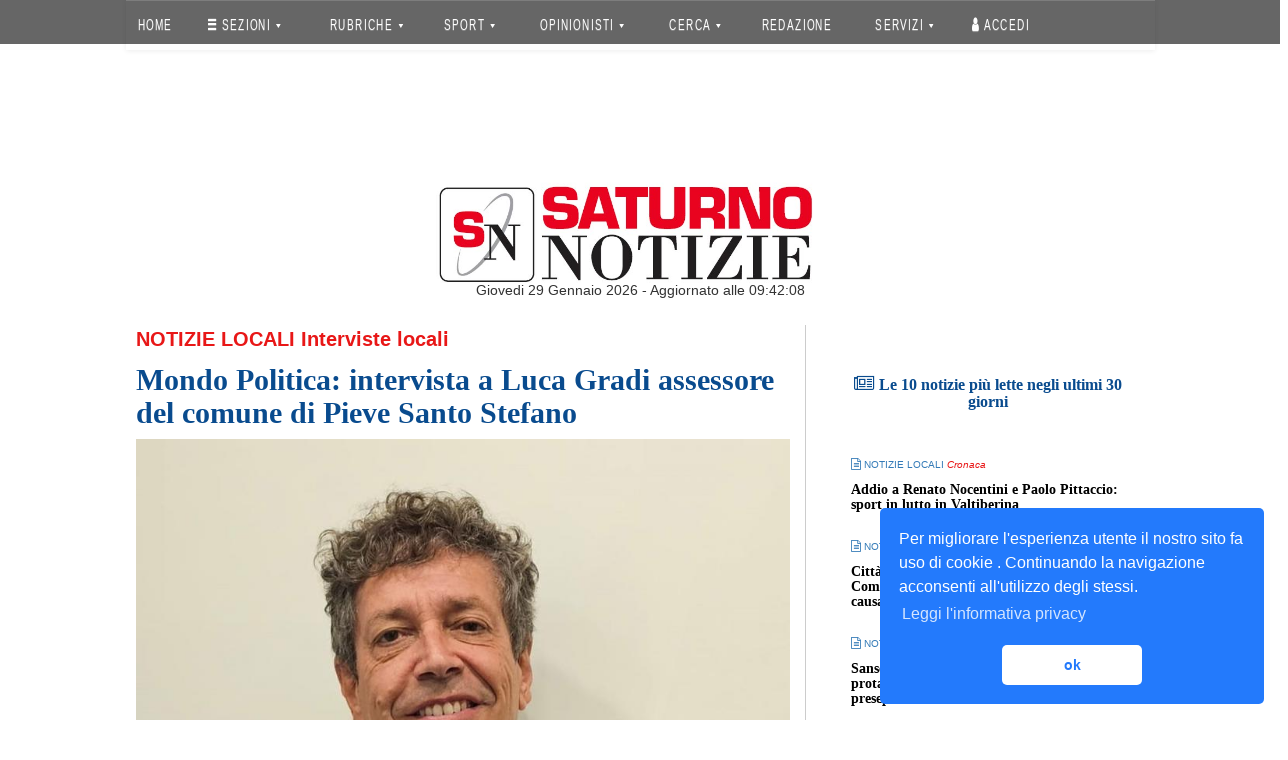

--- FILE ---
content_type: text/html; charset=UTF-8
request_url: https://www2.saturnonotizie.it/news/read/187385/interviste-locali.html
body_size: 18460
content:
<!DOCTYPE html>
<html>
	<head>
		<title>Mondo Politica: intervista a Luca Gradi assessore del comune di Pieve Santo Stefano - Saturno Notizie</title>
		<meta name="viewport" content="width=device-width, initial-scale=1, minimum-scale=1, maximum-scale=1" charset="utf8mb4_general_ci">

				<meta http-equiv="Cache-control" content="public">

			<!-- Google+ data -->
		<meta name="description" content=" Un bilancio degli eventi estivi, aspettando quelli invernali, a Pieve Santo Stefano: ne parliamo con Luca Gradi, cardine della squadra di giunta e dell’amminis" />
		<meta name="Author" content="" />
	<meta name="copyright" content="" />

	<!-- Facebook data -->
		<meta property="og:url" content="https://www2.saturnonotizie.it/news/read/187385/interviste-locali.html" />
	<meta property="og:type" content="article" />
	<meta property="og:title" content="Mondo Politica: intervista a Luca Gradi assessore del comune di Pieve Santo Stefano" />
		<meta property="og:description" content=" Un bilancio degli eventi estivi, aspettando quelli invernali, a Pieve Santo Stefano: ne parliamo con Luca Gradi, cardine della squadra di giunta e dell’amminis" />
	<meta property="og:image" content="https://www2.saturnonotizie.it/uploads/news/posts/2023/11/187385/c81ecfae07b67144d464aa06fadec90b21058915_full.jpeg" />

	<!-- Twitter Card data -->
				
				 				<link href="/css/0885990_bootstrap.min_1.css" rel="stylesheet" />
			<link href="/css/0885990_bootstrap-theme.min_2.css" rel="stylesheet" />
			<link href="/css/0885990_font-awesome.min_3.css" rel="stylesheet" />
			<link href="/css/0885990_animate_4.css" rel="stylesheet" />
			<link href="/css/0885990_metisMenu.min_5.css" rel="stylesheet" />
			<link href="/css/0885990_nprogress_6.css" rel="stylesheet" />
			<link href="/css/0885990_ekko-lightbox.min_7.css" rel="stylesheet" />
			<link href="/css/0885990_part_8_login_1.css" rel="stylesheet" />
			<link href="/css/0885990_part_8_maintemplate_2.css" rel="stylesheet" />
			<link href="/css/0885990_part_8_usersecurity_3.css" rel="stylesheet" />
				<link rel="stylesheet" href="/css/1953e0f_font-awesome.min_1.css" />
	
				<link href="/css/2457f56_style_1.css" rel="stylesheet" />
			<link href="/css/2457f56_singoloarticolo_2.css" rel="stylesheet" />
		
	<style>
		.modal.fade .modal-dialog {
			transform: translate(0px, -25%);
			transition: transform 0.3s ease-out 0s;
		}
		.modal.fade.in .modal-dialog {
			transform: translate(0px, 0px);
		}
		.flyover {
		   left: 150%;
		   overflow: hidden;
		   position: fixed;
		   width: 50%;
		   opacity: 0.9;
		   z-index: 1050;
		   transition: left 0.6s ease-out 0s;
		}
		.flyover-centered {
		   top: 50%;
		   transform: translate(-50%, -50%);
		}
		.flyover.in {
		   left: 50%;
		}
		
		.alert {
			box-shadow: 0px 1px 5px 2px rgba(0,0,0,0.3) !important;
		}
		.added-style {
			border-radius: 6px;
			font-size: 18px;
		}
		.close-button {
			font-size: 26px;
			color: black;
		}
	</style>

				 			<script>
				<!-- Google Tag Manager -->
				(function(w,d,s,l,i){
					w[l]=w[l]||[];w[l].push({'gtm.start':new Date().getTime(),event:'gtm.js'});
					var f=d.getElementsByTagName(s)[0],j=d.createElement(s),dl=l!='dataLayer'?'&l='+l:'';
					j.async=true;
					j.src='https://www.googletagmanager.com/gtm.js?id='+i+dl;f.parentNode.insertBefore(j,f);
				})(window,document,'script','dataLayer','GTM-N4CZ35D');
				<!-- End Google Tag Manager -->
			</script>

											<script src="/assets/js/original/jquery.min.js" type="text/javascript"></script>
				
				<!-- SmartMenus jQuery plugin & Bootstrap Addon -->
				<script src="/assets/js/original/jquery.smartmenus.min.js" type="text/javascript"></script>
				<script src="/assets/js/original/addons/bootstrap/jquery.smartmenus.bootstrap.min.js" type="text/javascript"></script>

				<script src="/assets/js/original/jquery.dataTables.min.js" type="text/javascript"></script>
				<script src="/assets/js/original/jquery-ui.min.js" type="text/javascript"></script>
				<script src="/assets/js/original/jquery.cookie.js"></script>
				<script src="/assets/js/original/moment.min.js" type="text/javascript"></script>
				<script src="/assets/js/original/bootstrap-datetimepicker.min.js" type="text/javascript"></script>
				<script src="/assets/js/original/metisMenu.min.js" type="text/javascript"></script>
				<script src="/assets/ckeditor/ckeditor.js" type="text/javascript"></script>
								<script src="/assets/js/original/slick.min.js" type="text/javascript"></script>
				<script src="/assets/js/original/turn.min.js" type="text/javascript"></script>

												<script src="/assets/js/original/require.min.js"></script>
				<script src="/assets/js/original/common.js"></script>

												<script src="/js/mainpack_bootstrap.min_1.js"></script>
									<script src="/js/mainpack_modernizr-2.8.3-respond-1.4.2.min_2.js"></script>
									<script src="/js/mainpack_ekko-lightbox.min_3.js"></script>
				
				
						<script>
								(function(d, s, id) {
					var js, fjs = d.getElementsByTagName(s)[0];
					if (d.getElementById(id)) return;
					js = d.createElement(s); 
					js.id = id;
					js.src = 'https://connect.facebook.net/it_IT/sdk.js#xfbml=1&version=v2.11';
					fjs.parentNode.insertBefore(js, fjs);
				}(document, 'script', 'facebook-jssdk'));
				
								$(document).on('click', '[data-toggle="lightbox"]', function(event) {
					event.preventDefault();
					$(this).ekkoLightbox();
				});
				
												var clickEvent = false;
				$('#myCarousel').carousel({
					interval: 4000
				});
				$('#myCarousel').on('click', '.nav a', function() {
						clickEvent = true;
						$('.nav li').removeClass('active');
						$(this).parent().addClass('active');		
				}).on('slid.bs.carousel', function(e) {
					if(!clickEvent) {
						var count = $('.nav').children().length -1;
						var current = $('.nav li.active');
						current.removeClass('active').next().addClass('active');
						var id = parseInt(current.data('slide-to'));
						if(count == id) {
							$('.nav li').first().addClass('active');	
						}
					}
					clickEvent = false;
				});
	
								$(".socialbar").on("click", function(event) {
					event.preventDefault();
					var share_link = $(this).prop('href');
					window.open(share_link, "_blank", "toolbar=no,scrollbars=no,resizable=no,top=200,left=300,width=800,height=600,center= yes");
				});

								$('#spotBackground').carousel({
					//***Delay betweenimages: actually 10s
					interval: 10000
				});
				$('#spotBackground').on('click', '.nav a', function() {
						clickEvent = true;
						$('.nav li').removeClass('active');
						$(this).parent().addClass('active');		
				}).on('slid.bs.carousel', function(e) {
					if(!clickEvent) {
						var count = $('.nav').children().length -1;
						var current = $('.nav li.active');
						current.removeClass('active').next().addClass('active');
						var id = parseInt(current.data('slide-to'));
						if(count == id) {
							$('.nav li').first().addClass('active');	
						}
					}
					clickEvent = false;
				});
			</script>

			<link rel="stylesheet" type="text/css" href="//cdnjs.cloudflare.com/ajax/libs/cookieconsent2/3.0.3/cookieconsent.min.css" />
			<script src="//cdnjs.cloudflare.com/ajax/libs/cookieconsent2/3.0.3/cookieconsent.min.js"></script>
			<script>
				window.addEventListener("load", function(){
				window.cookieconsent.initialise({
					"palette": {
						"popup": {
							"background": "#237afc"
						},
						"button": {
							"background": "#fff",
							"text": "#237afc"
						}
					},
					"theme": "classic",
					"position": "bottom-right",
					"content": {
						"message": "Per migliorare l'esperienza utente il nostro sito fa uso di cookie . Continuando la navigazione acconsenti all'utilizzo degli stessi. ",
						"dismiss": "ok",
						"link": "Leggi l'informativa privacy",
						"href": "http://www1.saturnonotizie.it/news/content/7/privacy.html"
					}
				})});
			</script>
		
	<script type="text/javascript">
				$( document ).ready(function() {
			$('#btnCloseFlyOver1').click(function(){
				$('#message1').toggleClass('in');
			});
			$(function(){
				$('#message1').toggleClass('in');
			});
		});
	</script>
		<link rel="icon" type="image/x-icon" href="/favicon.ico" />
	</head>

			<body>
			<!-- Google Tag Manager (noscript) -->
		<noscript>
			<iframe src="https://www.googletagmanager.com/ns.html?id=GTM-N4CZ35D" height="0" width="0" style="display:none;visibility:hidden"></iframe>
		</noscript>
		<!-- End Google Tag Manager (noscript) -->

										
				<nav class="saturnonav" style="z-index: 999999999; position: fixed; top: 0; width: 100%;">
	<div id="satmen" class="container basecontainer">

		<div class="navbar navbar-default navbar-static-top" role="navigation">
			<div class="navbar-header">
				<button type="button" class="navbar-toggle" data-toggle="collapse" data-target=".navbar-collapse">
					<span class="sr-only">Toggle navigation</span>
					<span class="icon-bar"></span>
					<span class="icon-bar"></span>
					<span class="icon-bar"></span>
				</button>
							</div>

			<div class="navbar-collapse collapse">
				<!-- Left nav -->
				<ul class="nav navbar-nav">
					<li><a href="/">HOME</a></li>

					<!-- SEZIONI -->
					<li>
						<a href="#">
							<i style="color:white;" class="fa fa-bars" aria-hidden="true"></i> SEZIONI <span class="caret"></span>
						</a>
						<ul class="dropdown-menu">
							<!-- VOCE MENU NOTIZIE LOCALI -->
							<li>
								<a href="/news/last/1/notizielocali.html">NOTIZIE LOCALI <span class="caret"></span></a>
								<ul class="dropdown-menu">
									<li><a href="/news/last/14/altrenotizie.html">Altre notizie</a></li>
									<li><a href="/news/last/27/arteecultura.html">Arte e cultura</a></li>
									<li><a href="/news/last/58/associazionismo.html">Associazionismo</a></li>
									<li><a href="/news/last/24/attualita.html">Attualità</a></li>
									<li><a href="/news/last/42/comunicati.html">Comunicati</a></li>
									<li><a href="/news/last/26/costumeesocieta.html">Costume & Società</a></li>
									<li><a href="/news/last/8/cronaca.html">Cronaca</a></li>
									<li><a href="/news/last/25/cultura.html">Cultura</a></li>
									<li><a href="/news/last/41/curiosita.html">Curiosità</a></li>
									<li><a href="/news/last/9/economia.html">Economia</a></li>
									<li><a href="/news/last/46/eventi.html">Eventi</a></li>
									<li><a href="/news/last/60/inchieste.html">Inchieste</a></li>
									<li><a href="/news/last/33/interviste.html">Interviste</a></li>
									<li><a href="/news/last/15/politica.html">Politica</a></li>
									<li><a href="/news/last/23/sanita.html">Sanità</a></li>
									<li><a href="/news/last/11/spettacolo.html">Spettacolo</a></li>
								</ul>
							</li>

							<!-- VOCE MENU NOTIZIE NAZIONALI -->
							<li>
								<a href="/news/last/2/notizienazionali.html">NOTIZIE NAZIONALI <span class="caret"></span></a>
								<ul class="dropdown-menu">
									<li><a href="/news/last/69/altrenotizie.html">Altre notizie</a></li>
									<li><a href="/news/last/81/arteecultura.html">Arte e cultura</a></li>
									<li><a href="/news/last/251/associazionismo.html">Associazionismo</a></li>
									<li><a href="/news/last/78/attualita.html">Attualità</a></li>
									<li><a href="/news/last/91/comunicati.html">Comunicati</a></li>
									<li><a href="/news/last/80/costumeesocieta.html">Costume & Società</a></li>
									<li><a href="/news/last/63/cronaca.html">Cronaca</a></li>
									<li><a href="/news/last/79/cultura.html">Cultura</a></li>
									<li><a href="/news/last/90/curiosita.html">Curiosità</a></li>
									<li><a href="/news/last/64/economia.html">Economia</a></li>
									<li><a href="/news/last/92/eventi.html">Eventi</a></li>
									<li><a href="/news/last/100/inchieste.html">Inchieste</a></li>
									<li><a href="/news/last/86/interviste.html">Interviste</a></li>
									<li><a href="/news/last/70/politica.html">Politica</a></li>
									<li><a href="/news/last/77/sanita.html">Sanità</a></li>
									<li><a href="/news/last/66/spettacolo.html">Spettacolo</a></li>
								</ul>
							</li>

							<!-- NOTIZIE DAL MONDO -->
							<li>
								<a href="/news/last/3/notiziemondo.html">NOTIZIE DAL MONDO <span class="caret"></span></a>
								<ul class="dropdown-menu">
									<li><a href="/news/last/108/altrenotizie.html">Altre notizie</a></li>
									<li><a href="/news/last/119/arteecultura.html">Arte e cultura</a></li>
									<li><a href="/news/last/252/associazionismo.html">Associazionismo</a></li>
									<li><a href="/news/last/116/attualita.html">Attualità</a></li>
									<li><a href="/news/last/123/comunicati.html">Comunicati</a></li>
									<li><a href="/news/last/118/costumeesocieta.html">Costume & Società</a></li>
									<li><a href="/news/last/102/cronaca.html">Cronaca</a></li>
									<li><a href="/news/last/117/cultura.html">Cultura</a></li>
									<li><a href="/news/last/122/curiosita.html">Curiosità</a></li>
									<li><a href="/news/last/103/economia.html">Economia</a></li>
									<li><a href="/news/last/125/eventi.html">Eventi</a></li>
									<li><a href="/news/last/253/inchieste.html">Inchieste</a></li>
									<li><a href="/news/last/254/interviste.html">Interviste</a></li>
									<li><a href="/news/last/109/politica.html">Politica</a></li>
									<li><a href="/news/last/115/sanita.html">Sanità</a></li>
									<li><a href="/news/last/105/spettacolo.html">Spettacolo</a></li>
								</ul>
							</li>

							<!-- INTERVISTE & INCHIESTE-->
							<li>
								<a href="#">INTERVISTE & INCHIESTE <span class="caret"></span></a>
								<ul class="dropdown-menu">
									<li><a href="/news/last/33/notizie-locali-interviste.html">Interviste locali</a></li>
									<li><a href="/news/last/86/notizie-nazionali-interviste.html">Interviste nazionali</a></li>
									<li class="divider"></li>
									<li><a href="/news/last/60/notizie-locali-inchieste.html">Inchieste locali</a></li>
									<li><a href="/news/last/100/notizie-locali-inchieste.html">Inchieste nazionali</a></li>
									<li class="divider"></li>
									<li><a href="/news/content/4/interviste-video.html">Interviste Video</a></li>
									<li><a href="/news/content/5/inchieste-video.html">Inchieste Video</a></li>
								</ul>
							</li>

							<!-- ECO DEL TEVERE -->
							<li>
								<a href="#">ECO DEL TEVERE <span class="caret"></span></a>
								<ul class="dropdown-menu">
									<li><a href="/news/newsbrowser/2">Ultimo Numero</a></li>
									<li><a href="/news/newspaperarchive">Archivio</a></li>
								</ul>
							</li>

							<li class="divider"></li>
							
							<!-- LETTERA ALLA REDAZIONE -->
							<li><a href="/news/last/146/lettereredazione.html">LETTERA ALLA REDAZIONE</a></li>

							<!-- COMMENTI -->
							<li><a href="/news/comment/0/comments.html">COMMENTI</a></li>	

							<!-- SONDAGGIO -->
							<li>
								<a href="#">SONDAGGIO <span class="caret"></span></a>
								<ul class="dropdown-menu">
									<li><a href="/news/lastpoll">Ultimo Sondaggio</a></li>
									<li><a href="/news/pollsarchive">Archivio</a></li>
								</ul>
							</li>

							<!-- NEWSLETTER -->
							<li><a href="/news/content/6/newsletter.html">NEWSLETTER</a></li>
						</ul>
					</li>
					<!-- FINE SEZIONI -->

					<!-- RUBRICHE -->
					<li>
						<a href="#">
							<i style="color:white;"></i> RUBRICHE <span class="caret"></span>
						</a>
						<ul class="dropdown-menu">
							<li>
								<a href="/news/last/164/saperiesapori.html">SAPERI E SAPORI <span class="caret"></span></a>
								<ul class="dropdown-menu">
									<li><a href="/news/last/137/saperiesapori-ricette.html">RICETTE</a></li>
									<li><a href="/news/last/255/saperiesapori-cantina.html">CANTINA</a></li>
									<li><a href="/news/last/256/saperiesapori-liquori.html">LIQUORI</a></li>
									<li><a href="/news/last/257/saperiesapori-consigli-segreti.html">CONSIGLI E SEGRETI</a></li>
									<li><a href="/news/last/258/saperiesapori-itinerari-enogastronomici.html">ITINERARI ENOGASTRONOMICI</a></li>
									<li><a href="/news/last/259/saperiesapori-opinionista.html">L'ESPERTO</a>
								</ul>
							</li>

							<li>
								<a href="/news/last/141/motori.html">MOTORI <span class="caret"></span></a>
								<ul class="dropdown-menu">
									<li><a href="/news/last/265/motori-auto.html">AUTO</a></li>
									<li><a href="/news/last/266/motori-moto.html">MOTO</a></li>
									<li><a href="/news/last/267/motori-ambiente.html">AMBIENTE</a></li>
									<li><a href="/news/last/268/motori-sicurezza.html">SICUREZZA</a></li>
									<li><a href="/news/last/269/motori-auto-moto-epoca.html">AUTO & MOTO D'EPOCA</a></li>
								</ul>
							</li>

							<li><a href="/news/last/142/gossip.html">GOSSIP</a></li>

							<li>
								<a href="/news/last/239/ortoegiardino.html">ORTO & GIARDINO <span class="caret"></span></a>
								<ul class="dropdown-menu">
									<li><a href="/news/last/270/ortoegiardino-orto.html">ORTO</a></li>
									<li><a href="/news/last/271/ortoegiardino-giardino.html">GIARDINO</a></li>
									<li><a href="/news/last/272/ortoegiardino-bonsai.html">BONSAI</a></li>
									<li><a href="/news/last/273/ortoegiardino-frutti.html">FRUTTI</a></li>
									<li><a href="/news/last/274/ortoegiardino-consigli.html">CONSIGLI</a></li>
									<li><a href="/news/last/264/ortoegiardino-esperto.html">L'ESPERTO</a></li>
								</ul>
							</li>

							<li><a href="/news/last/135/tecnologia.html">TECNOLOGIA</a></li>

							<li>
								<a href="/news/last/240/economia.html">ECONOMIA <span class="caret"></span></a>
								<ul class="dropdown-menu">
									<li><a href="/news/last/275/economia-azioni.html">AZIONI</a></li>
									<li><a href="/news/last/276/economia-fondi comuni.html">FONDI COMUNI</a></li>
									<li><a href="/news/last/277/economia-obbligazioni.html">OBBLIGAZIONI</a></li>
									<li><a href="/news/last/278/economia-esperto.html">L'ESPERTO</a></li>
									<li><a href="/news/last/279/economia-valute.html">VALUTE</a></li>
								</ul>
							</li>

							<li>
								<a href="/news/last/153/viaggievacanze.html">VIAGGI & VACANZE <span class="caret"></span></a>
								<ul class="dropdown-menu">
									<li><a href="/news/last/280/viaggi-e-vacanze-italia.html">ITALIA</a></li>
									<li><a href="/news/last/281/viaggi-e-vacanze-europa.html">EUROPA</a></li>
									<li><a href="/news/last/282/viaggi-e-vacanze-mondo.html">MONDO</a></li>
									<li><a href="/news/last/283/viaggi-e-vacanze-trekking.html">TREKKING</a></li>
									<li><a href="/news/last/284/viaggi-e-vacanze-on-the-road.html">ON THE ROAD</a></li>
								</ul>
							</li>

							<li>
								<a href="/news/last/134/saluteebenessere.html">SALUTE E BENESSERE <span class="caret"></span></a>
								<ul class="dropdown-menu">
									<li><a href="/news/last/285/salute-e-benessere-alimentazione.html">ALIMENTAZIONE</a></li>
									<li><a href="/news/last/286/salute-e-benessere-bellezza.html">BELLEZZA</a></li>
									<li><a href="/news/last/287/salute-e-benessere-medicina.html">MEDICINA</a></li>
									<li><a href="/news/last/288/salute-e-benessere-malattie.html">MALATTIE</a></li>
									<li><a href="/news/last/289/salute-e-benessere-curiosita.html">CURIOSITA'</a></li>
								</ul>
							</li>

							<li>
								<a href="/news/last/241/amore.html">AMORE <span class="caret"></span></a>
								<ul class="dropdown-menu">
									<li><a href="/news/last/290/amore-sesso.html">SESSO</a></li>
									<li><a href="/news/last/291/amore-famiglia.html">FAMIGLIA</a></li>
									<li><a href="/news/last/292/amore-vita-di-coppia.html">VITA DI COPPIA</a></li>
									<li><a href="/news/last/293/amore-prevenzione.html">PREVENZIONE</a></li>
									<li><a href="/news/last/294/amore-curiosita.html">CURIOSITA'</a></li>
								</ul>
							</li>

							<li>
								<a href="/news/last/139/moda.html">MODA <span class="caret"></span></a>
								<ul class="dropdown-menu">
									<li><a href="/news/last/295/moda-stilisti.html">STILISTI</a></li>
									<li><a href="/news/last/296/moda-tendenze-moda.html">TENDENZE MODA</a></li>
									<li><a href="/news/last/297/moda-profumi.html">PROFUMI</a></li>
									<li><a href="/news/last/298/moda-trucco.html">TRUCCO</a></li>
									<li><a href="/news/last/299/moda-viso-e-corpo.html">VISO E CORPO</a></li>
									<li><a href="/news/last/300/moda-curiosita.html">CURIOSITA'</a></li>
								</ul>
							</li>

							<li><a href="/news/last/151/curiosita.html">CURIOSITA'</a></li>

							<li><a href="/news/last/243/proverbidetti.html">PROVERBI & DETTI</a></li>

							<li>
								<a href="/news/last/242/ambiente.html">AMBIENTE <span class="caret"></span></a>
								<ul class="dropdown-menu">
									<li><a href="/news/last/301/ambiente-clima.html">CLIMA</a></li>
									<li><a href="/news/last/302/ambiente-animali.html">ANIMALI</a></li>
									<li><a href="/news/last/303/ambiente-stili-di-vita.html">STILI DI VITA</a></li>
									<li><a href="/news/last/304/ambiente-wwf-e-greenpeace.html">WWF E GREENPEACE</a></li>
									<li><a href="/news/last/305/ambiente-curiosita.html">CURIOSITA'</a></li>
								</ul>
							</li>

							<li>
								<a href="/news/last/140/musica.html">MUSICA <span class="caret"></span></a>
								<ul class="dropdown-menu">
									<li><a href="/news/last/306/musica-novita.html">NOVITà</a></li>
									<li><a href="/news/last/307/musica-biografie.html">BIOGRAFIE</a></li>
									<li><a href="/news/last/308/musica-concerti.html">CONCERTI</a></li>
									<li><a href="/news/last/309/musica-strumenti.html">STRUMENTI</a></li>
									<li><a href="/news/last/310/musica-curiosita.html">CURIOSITA'</a></li>
								</ul>
							</li>

							<li>
								<a href="/news/last/244/animali.html">ANIMALI <span class="caret"></span></a>
								<ul class="dropdown-menu">
									<li><a href="/news/last/311/animali-cani & gatti.html">CANI & GATTI</a></li>
									<li><a href="/news/last/312/animali-animali-domestici.html">ANIMALI DOMESTICI</a></li>
									<li><a href="/news/last/313/animali-insetti.html">INSETTI</a></li>
									<li><a href="/news/last/314/animali-pesci.html">PESCI</a></li>
									<li><a href="/news/last/315/animali-altri animali.html">ALTRI ANIMALI</a></li>
									<li><a href="/news/last/316/animali-il-veterinario.html">IL VETERINARIO</a></li>
									<li><a href="/news/last/317/animali-curiosita.html">CURIOSITA'</a></li>
								</ul>
							</li>

							<li><a href="/news/last/146/lettereredazione.html">LETTERE ALLA REDAZIONE</a></li>

														<li><a href="/news/last/245/umbria.html">UMBRIA</a></li>
							<li><a href="/news/last/246/toscana.html">TOSCANA</a></li>
							<li><a href="/news/last/247/emiliaromagna.html">EMILIA ROMAGNA</a></li>
							<li><a href="/news/last/248/marche.html">MARCHE</a></li>
							<li><a href="/news/last/249/lazio.html">LAZIO</a></li>
							<li><a href="/news/last/250/repubblicasanmarino.html">REPUBBLICA DI SAN MARINO</a></li>
						</ul>
					</li>
					<!-- FINE RUBRICHE -->

					<!-- SPORT -->
					<li>
						<a href="/news/last/6/sport.html">
							<i style="color:white;"></i> SPORT <span class="caret"></span>
						</a>
						<ul class="dropdown-menu">
							<!-- VOCE MENU SPORT LOCALI -->
							<li>
								<a href="/news/last/230/sport-locali.html">SPORT LOCALI <span class="caret"></span></a>
								<ul class="dropdown-menu">
									<li><a href="/news/last/233/calcio.html">CALCIO</a></li>
									<li><a href="/news/last/184/pallavolo.html">PALLAVOLO</a></li>
									<li><a href="/news/last/185/pallacanestro.html">PALLACANESTRO</a></li>
									<li><a href="/news/last/199/ciclismo.html">CICLISMO</a></li>
									<li><a href="/news/last/200/automobilismo.html">AUTOMOBILISMO</a></li>
									<li><a href="/news/last/201/motociclismo.html">MOTOCICLISMO</a></li>
									<li><a href="/news/last/193/tennis.html">TENNIS</a></li>
									<li><a href="/news/last/197/atletica.html">ATLETICA</a></li>
									<li><a href="/news/last/203/nuoto.html">NUOTO</a></li>
									<li><a href="/news/last/192/rugby.html">RUGBY</a></li>
									<li><a href="/news/last/318/altri-sport.html">ALTRI SPORT</a></li>
								</ul>
							</li>

							<!-- VOCE MENU SPORT NAZIONALI -->
							<li>
								<a href="/news/last/231/sport-nazionali.html">SPORT NAZIONALI <span class="caret"></span></a>
								<ul class="dropdown-menu">
									<li><a href="/news/last/234/calcio.html">CALCIO</a></li>
									<li><a href="/news/last/321/pallavolo.html">PALLAVOLO</a></li>
									<li><a href="/news/last/322/pallacanestro.html">PALLACANESTRO</a></li>
									<li><a href="/news/last/323/ciclismo.html">CICLISMO</a></li>
									<li><a href="/news/last/324/automobilismo.html">AUTOMOBILISMO</a></li>
									<li><a href="/news/last/325/motociclismo.html">MOTOCICLISMO</a></li>
									<li><a href="/news/last/326/tennis.html">TENNIS</a></li>
									<li><a href="/news/last/327/atletica.html">ATLETICA</a></li>
																		<li><a href="/news/last/347/rugby.html">RUGBY</a></li>
									<li><a href="/news/last/319/altri-sport.html">ALTRI SPORT</a></li>
								</ul>
							</li>
						</ul>
					</li>
					<!-- FINE SPORT -->

					<!-- OPINIONISTI -->
					<li>
						<a href="/news/last/7/opinionisti.html">OPINIONISTI <span class="caret"></span></a>
						<ul class="dropdown-menu">
							<li><a href="/news/last/154/direttore.html">Il Direttore</a></li>
							<li><a href="/news/last/47/punti-di-vista.html">Punti di vista</a></li>
							<li class="divider"></li>

	<li><a href="/news/last/217/opinionisti.html">Francesco Del Teglia</a></li>
	<li><a href="/news/last/218/opinionisti.html">Donatella Zanchi</a></li>
	<li><a href="/news/last/219/opinionisti.html">Alessandro Ruzzi</a></li>
	<li><a href="/news/last/220/opinionisti.html">Buttarini Massimo</a></li>
	<li><a href="/news/last/221/opinionisti.html">Daniele Bistoni</a></li>
	<li><a href="/news/last/222/opinionisti.html">Monia Mariani</a></li>
	<li><a href="/news/last/223/opinionisti.html">Giorgio Ciofini</a></li>
	<li><a href="/news/last/224/opinionisti.html">Claudio Cherubini</a></li>
	<li><a href="/news/last/225/opinionisti.html">Olinto Gherardi</a></li>
	<li><a href="/news/last/226/opinionisti.html">Paolo Puletti</a></li>
	<li><a href="/news/last/227/opinionisti.html">Andrea Franceschetti</a></li>
	<li><a href="/news/last/228/opinionisti.html">Giacomo Moretti</a></li>
	<li><a href="/news/last/229/opinionisti.html">Valter Rossi</a></li>
	<li><a href="/news/last/363/opinionisti.html">Leonardo Magnani</a></li>
	<li><a href="/news/last/367/opinionisti.html">Leonardo Tredici</a></li>
	<li><a href="/news/last/368/opinionisti.html">Paolo Tagliaferri</a></li>
	<li><a href="/news/last/369/opinionisti.html">Fausto Braganti</a></li>
	<li><a href="/news/last/370/opinionisti.html">Andrea Pichi Graziani</a></li>
	<li><a href="/news/last/371/opinionisti.html">Matteo Canicchi</a></li>
	<li><a href="/news/last/372/opinionisti.html">Giulia Gambacci</a></li>
	<li><a href="/news/last/373/opinionisti.html">Chiara Verdini</a></li>
	<li><a href="/news/last/374/opinionisti.html">Mara Valentini</a></li>
	<li><a href="/news/last/375/opinionisti.html">Maurizio Bragagni</a></li>
	<li><a href="/news/last/376/opinionisti.html">Mariantonietta Nania</a></li>
	<li><a href="/news/last/377/opinionisti.html">Marco Cestelli</a></li>
	<li><a href="/news/last/378/opinionisti.html">Mara Ercolanoni</a></li>

														
													</ul>
					</li>
					<!-- FINE OPINIONISTI -->

					<!-- CERCA -->
					<li>
						<a href="/news/search">CERCA <span class="caret"></span></a>
						<ul class="dropdown-menu">
							<li><a href="/news/search/1/notizielocali.html">Notizie Locali</a></li>
							<li><a href="/news/search/2/notizienazionali.html">Notizie Nazionali</a></li>
							<li><a href="/news/search/3/notiziedalmondo.html">Notizie dal mondo</a></li>
							<li><a href="/news/search/4/rubrica.html">Rubriche</a></li>
							<li><a href="/news/search/6/sport.html">Sport</a></li>
													</ul>
					</li>
					<!-- FINE CERCA -->

					<!-- REDAZIONE -->
					<li><a href="/news/content/1/redazione.html">REDAZIONE</a></li>

					<!-- SERVIZI -->
					<li>
						<a href="/news/search">SERVIZI <span class="caret"></span></a>
						<ul class="dropdown-menu">
							<li><a href="/news/content/3/pubblicita.html">La tua pubblicità</a></li>
							<li><a href="/news/advertising/357/agenzieimmobiliari.html">Pubblicità - Agenzie immobiliari</a></li>
							<li><a href="/news/advertising/358/venditaautomoto.html">Pubblicità - Vendita auto e moto</a></li>
							<li><a href="/news/advertising/359/mangiaredormirenelterritorio.html">Pubblicità - Mangiare e dormire nel territorio</a></li>
							<li><a href="http://www.oroscopo.it">Oroscopo</a></li>
						</ul>
					</li>
					<!-- FINE SERVIZI -->

					<!-- LOGIN -->
									<li><a href="/login"><i class="fa fa-user" aria-hidden="true"></i> Accedi</a></li>
									<!-- FINE LOGIN -->
				</ul>
			</div><!--/.nav-collapse -->
		</div>

	</div>
</nav>
					
<style>
	@media only screen and (min-width:1029px)
	{
		.dropdown-menu {
			width: 400px !important;
			max-width: 1000px !important;
		}
	}
	
	@media only screen and (max-width:1028px)
	{
		.col-md-4.bannerheader {
			width: 100% !important;
		}
	}
						
	@media only screen and (max-width: 767px) 
	{
		.navbar-nav > li {
			float:none !important;
		}
		.navbar-default .navbar-toggle .icon-bar {
			background-color: white;
		}
			.navbar-default .navbar-nav .open .dropdown-menu>li>a {
			color: white !important;
		}
		.dropdown-menu{
			margin-left:0px !important;
		}
		.navbar-collapse.collapse.in{
			background: #666;
		}
		button.navbar-toggle {
			background: none;
		}
		.navbar-default .navbar-toggle:focus, .navbar-default .navbar-toggle:hover {
			background-color: transparent;
		}
			.navbar-default .navbar-toggle {
			border-color: transparent;
		}
		.navbar-nav.sm-collapsible .caret:before {
			content: '+';
			font-family: monospace;
			font-weight: bold;
			border: 1px solid white;
			padding: 0 7px 0 7px;

		}
		.navbar-nav.sm-collapsible .caret, .navbar-nav.sm-collapsible ul .caret {
			position: absolute;
			right: 0;
			margin: -3px 15px 0 0;
			padding: 0;
			width: 32px;
			height: 26px;
			line-height: 24px;
			text-align: center;
			border-width: 1px;
			border-style: solid;
		}
	}

	.navbar-default{
		background: none !important;
	}
	.navbar-header{
		background: #666 !important;
	}
	.navbar{
		border:0px !important;
	}

	@media only screen and (max-width: 1200px) {
		.navbar-default{
			background: none !important;
		}
	}

	.navbar-default .navbar-nav>li>a {
		color: white !important;
	}
	#satmen{
		background: none !important;
	}
	.navbar-default .navbar-nav>li>a:focus, .navbar-default .navbar-nav>li>a:hover {
		color: white;
		background-color: transparent;
	}		
	.navbar-default .navbar-nav>li>a:focus, .navbar-default .navbar-nav>li>a:hover {
		color: white;
		background-color: transparent;
	}
	.navbar-default .navbar-nav>li>a{
		background: none !important;
	}
	.navbar-default .navbar-nav>li>a {
		background: none !important;
		olor: white;
		text-transform: uppercase;
		transform: scale(.6, 1);
		font-size: 16px;
		padding-left: 0px;
		padding-right: 0px;
		letter-spacing: 2.5px;
		font-weight: lighter;
	}
</style>
<!-- FINE NAV-->
		
				<div id="wrappero">
											
		<div class="bodycontent">
		<section id="header">	<div class="">		<div class="row"><div  class="col-xs-12 col-md-12">	<div id="spotBackground" style="height: 450px;" class="carousel slidebanner" data-ride="carousel">		<!-- Wrapper for background slides -->
							<div class="carousel-inner">		<div class="item active">
			<!-- Revive Adserver Tag Javascript - Generated with Revive Adserver v4.1.1 -->
			<script type='text/javascript'>
				<!--//<![CDATA[
					//var m3_u = 'https://adv-saturno.wineuropa.it/www/delivery/ajs.php'; //'https://adv-saturno.wineuropa.it/www/delivery/ajs.php'
					var m3_u = (location.protocol=='https:'?'https://adv-saturno.wineuropa.it/www/delivery/ajs.php':'http://adv-saturno.wineuropa.it/www/delivery/ajs.php');
					var m3_r = Math.floor(Math.random()*99999999999);
					if (!document.MAX_used) document.MAX_used = ',';
					document.write ("<scr"+"ipt type='text/javascript' src='"+m3_u);
					document.write ("?zoneid=1&amp;block=1&amp;width=1600&amp;height=1200");

					document.write ('&amp;cb=' + m3_r);
					if (document.MAX_used != ',') document.write ("&amp;exclude=" + document.MAX_used);
					document.write (document.charset ? '&amp;charset='+document.charset : (document.characterSet ? '&amp;charset='+document.characterSet : ''));
					document.write ("&amp;loc=" + escape(window.location));
					if (document.referrer) document.write ("&amp;referer=" + escape(document.referrer));
					if (document.context) document.write ("&context=" + escape(document.context));
					if (document.mmm_fo) document.write ("&amp;mmm_fo=1");
					document.write ("'><\/scr"+"ipt>");
				//]]>-->
			</script>
			<noscript>
				<a href='https://adv-saturno.wineuropa.it/www/delivery/ck.php?n=af3cff38&amp;cb=INSERT_RANDOM_NUMBER_HERE' target='_blank'>
					<img src='https://adv-saturno.wineuropa.it/www/delivery/avw.php?zoneid=7&amp;cb=INSERT_RANDOM_NUMBER_HERE&amp;n=af3cff38' border='0' alt='' />
				</a>
			</noscript>		</div>		</div>		<!-- Left and right controls -->
					</div>
					<div class="clearfix"></div>
					<style>
					</style><div class="headerlogo">
	<div class="container basecontainer schema1">
		<div class="row">
			<div class="col-xs-12 col-md-3 hidden-xs bannerlogo"><p class="text-center">
			<!-- Revive Adserver Tag Javascript - Generated with Revive Adserver v4.1.1 -->
			<script type='text/javascript'>
				<!--//<![CDATA[
					//var m3_u = 'https://adv-saturno.wineuropa.it/www/delivery/ajs.php'; //'https://adv-saturno.wineuropa.it/www/delivery/ajs.php'
					var m3_u = (location.protocol=='https:'?'https://adv-saturno.wineuropa.it/www/delivery/ajs.php':'http://adv-saturno.wineuropa.it/www/delivery/ajs.php');
					var m3_r = Math.floor(Math.random()*99999999999);
					if (!document.MAX_used) document.MAX_used = ',';
					document.write ("<scr"+"ipt type='text/javascript' src='"+m3_u);
					document.write ("?zoneid=2&amp;block=1&amp;width=300&amp;height=50");

					document.write ('&amp;cb=' + m3_r);
					if (document.MAX_used != ',') document.write ("&amp;exclude=" + document.MAX_used);
					document.write (document.charset ? '&amp;charset='+document.charset : (document.characterSet ? '&amp;charset='+document.characterSet : ''));
					document.write ("&amp;loc=" + escape(window.location));
					if (document.referrer) document.write ("&amp;referer=" + escape(document.referrer));
					if (document.context) document.write ("&context=" + escape(document.context));
					if (document.mmm_fo) document.write ("&amp;mmm_fo=1");
					document.write ("'><\/scr"+"ipt>");
				//]]>-->
			</script>
			<noscript>
				<a href='https://adv-saturno.wineuropa.it/www/delivery/ck.php?n=af3cff38&amp;cb=INSERT_RANDOM_NUMBER_HERE' target='_blank'>
					<img src='https://adv-saturno.wineuropa.it/www/delivery/avw.php?zoneid=7&amp;cb=INSERT_RANDOM_NUMBER_HERE&amp;n=af3cff38' border='0' alt='' />
				</a>
			</noscript></p></div>
			<div class="col-xs-12 col-md-6"><p><a href="https://www2.saturnonotizie.it"><img style="width:90%; margin-left:2.5%" id="logoimg" src="/uploads/news/img/struct/logosaturno.jpg"/></a></p></div>
			<div class="col-xs-12 col-md-3 hidden-xs bannerlogo"><p class="text-center">
			<!-- Revive Adserver Tag Javascript - Generated with Revive Adserver v4.1.1 -->
			<script type='text/javascript'>
				<!--//<![CDATA[
					//var m3_u = 'https://adv-saturno.wineuropa.it/www/delivery/ajs.php'; //'https://adv-saturno.wineuropa.it/www/delivery/ajs.php'
					var m3_u = (location.protocol=='https:'?'https://adv-saturno.wineuropa.it/www/delivery/ajs.php':'http://adv-saturno.wineuropa.it/www/delivery/ajs.php');
					var m3_r = Math.floor(Math.random()*99999999999);
					if (!document.MAX_used) document.MAX_used = ',';
					document.write ("<scr"+"ipt type='text/javascript' src='"+m3_u);
					document.write ("?zoneid=3&amp;block=1&amp;width=300&amp;height=50");

					document.write ('&amp;cb=' + m3_r);
					if (document.MAX_used != ',') document.write ("&amp;exclude=" + document.MAX_used);
					document.write (document.charset ? '&amp;charset='+document.charset : (document.characterSet ? '&amp;charset='+document.characterSet : ''));
					document.write ("&amp;loc=" + escape(window.location));
					if (document.referrer) document.write ("&amp;referer=" + escape(document.referrer));
					if (document.context) document.write ("&context=" + escape(document.context));
					if (document.mmm_fo) document.write ("&amp;mmm_fo=1");
					document.write ("'><\/scr"+"ipt>");
				//]]>-->
			</script>
			<noscript>
				<a href='https://adv-saturno.wineuropa.it/www/delivery/ck.php?n=af3cff38&amp;cb=INSERT_RANDOM_NUMBER_HERE' target='_blank'>
					<img src='https://adv-saturno.wineuropa.it/www/delivery/avw.php?zoneid=7&amp;cb=INSERT_RANDOM_NUMBER_HERE&amp;n=af3cff38' border='0' alt='' />
				</a>
			</noscript></p></div>
		</div>
	</div>
</div>	<div id="updatetime" class="col-md-8 col-md-offset-2 col-xs-12 updatetime">Giovedi 29 Gennaio 2026 - Aggiornato alle 09:42:08</div>	<div class="container basecontainer in categoria breadcrumb">
						<a style="color: #337ab7;" href="/">
							Home
						</a> » 
			<a style="color: #337ab7;" href="/news/last/1/notizie-locali.html">
				Notizie Locali
			</a> » 
			<a style="color: #337ab7;" href="/news/last/33/notizie-locali-interviste.html">
				Interviste locali
			</a>
					</div><div class="container basecontainer">
	<div class="full-ban">
		
			<!-- Revive Adserver Tag Javascript - Generated with Revive Adserver v4.1.1 -->
			<script type='text/javascript'>
				<!--//<![CDATA[
					//var m3_u = 'https://adv-saturno.wineuropa.it/www/delivery/ajs.php'; //'https://adv-saturno.wineuropa.it/www/delivery/ajs.php'
					var m3_u = (location.protocol=='https:'?'https://adv-saturno.wineuropa.it/www/delivery/ajs.php':'http://adv-saturno.wineuropa.it/www/delivery/ajs.php');
					var m3_r = Math.floor(Math.random()*99999999999);
					if (!document.MAX_used) document.MAX_used = ',';
					document.write ("<scr"+"ipt type='text/javascript' src='"+m3_u);
					document.write ("?zoneid=6&amp;block=1&amp;width=300&amp;height=50");

					document.write ('&amp;cb=' + m3_r);
					if (document.MAX_used != ',') document.write ("&amp;exclude=" + document.MAX_used);
					document.write (document.charset ? '&amp;charset='+document.charset : (document.characterSet ? '&amp;charset='+document.characterSet : ''));
					document.write ("&amp;loc=" + escape(window.location));
					if (document.referrer) document.write ("&amp;referer=" + escape(document.referrer));
					if (document.context) document.write ("&context=" + escape(document.context));
					if (document.mmm_fo) document.write ("&amp;mmm_fo=1");
					document.write ("'><\/scr"+"ipt>");
				//]]>-->
			</script>
			<noscript>
				<a href='https://adv-saturno.wineuropa.it/www/delivery/ck.php?n=af3cff38&amp;cb=INSERT_RANDOM_NUMBER_HERE' target='_blank'>
					<img src='https://adv-saturno.wineuropa.it/www/delivery/avw.php?zoneid=7&amp;cb=INSERT_RANDOM_NUMBER_HERE&amp;n=af3cff38' border='0' alt='' />
				</a>
			</noscript>
	</div>
</div>
</div>			</div>	</div></section><section id="blocco1">	<div class="container basecontainer paddingtop schema2">		<div class="row"><div  class="col-xs-12 col-md-8"><div class="notiziaprincipale">
	<article>
		<header>
			<p class="cat-article"> <span class="fworld"><a href="/news/last/1/notizie-locali.html" style="color: #e81717;">Notizie Locali</a></span>
			<a href="/news/last/33/notizie-locali-interviste.html" style="color: #e81717;"> Interviste locali</a></p>
			<h1 class="a-title">Mondo Politica: intervista a Luca Gradi assessore del comune di Pieve Santo Stefano</h1>
			<div><img src="/uploads/news/posts/2023/11/187385/c81ecfae07b67144d464aa06fadec90b21058915_full.jpeg" class="main-img"></div>
			<p class="occhiello"> "La nostra è stata un'estate di grandi eventi: stiamo già programmando Pieve Classica 2024" </p>
			<div class="soc-contain-detail"><a id="test" class="socialbar-detail" style="color: #4262a8;" target="_blank" 
						href="http://www.facebook.com/share.php?u=https://www2.saturnonotizie.it/news/read/187385/interviste-locali.html&title=Mondo Politica: intervista a Luca Gradi assessore del comune di Pieve Santo Stefano">
						<i class="fa fa-facebook-square" aria-hidden="true"></i>
					</a>
					<a id="test" class="socialbar-detail" style="color: #e3553f;" target="_blank" 
						href="https://plus.google.com/share?url=https://www2.saturnonotizie.it/news/read/187385/interviste-locali.html">
						<i class="fa fa-google-plus-square" aria-hidden="true"></i>
					</a>
					<a id="test" class="socialbar-detail" style="color: #4ba6db;" target="_blank" 
						href="http://twitter.com/home?status=Mondo Politica: intervista a Luca Gradi assessore del comune di Pieve Santo Stefano+https://www2.saturnonotizie.it/news/read/187385/interviste-locali.html">
						<i class="fa fa-twitter-square" aria-hidden="true"></i>
					</a>
					<a id="test" class="socialbar-detail" style="color: #2b6eab;" target="_blank" 
						href="http://www.linkedin.com/shareArticle?mini=true&url=/news/read/187385/interviste-locali.html&title=Mondo Politica: intervista a Luca Gradi assessore del comune di Pieve Santo Stefano&source=Share on LinkedIn">
						<i class="fa fa-linkedin-square" aria-hidden="true"></i>
					</a>
					
			<script>var pfHeaderImgUrl = '';var pfHeaderTagline = '';var pfdisableClickToDel = 0;var pfHideImages = 0;var pfImageDisplayStyle = 'right';var pfDisablePDF = 0;var pfDisableEmail = 0;var pfDisablePrint = 0;var pfCustomCSS = '';var pfBtVersion='2';(function(){var js,pf;pf=document.createElement('script');pf.type='text/javascript';pf.src='//cdn.printfriendly.com/printfriendly.js';document.getElementsByTagName('head')[0].appendChild(pf)})();</script>
			<a href="https://www.printfriendly.com" style="color:#6D9F00;text-decoration:none;" class="printfriendly" 
				onclick="window.print();return false;" title="Printer Friendly and PDF">
				<img style="border:none;-webkit-box-shadow:none;box-shadow:none; width: 140px; margin-bottom: 6px;" 
					src="//cdn.printfriendly.com/buttons/printfriendly-pdf-email-button-md.png" 
					alt="Print Friendly and PDF" />
			</a>
				</div>
		</header>
		<div class="b-article"><p> </p><p>Un bilancio degli eventi estivi, aspettando quelli invernali, a Pieve Santo Stefano: ne parliamo con Luca Gradi, cardine della squadra di giunta e dell’amministrazione dapprima con Albano Bragagni e poi con l’attuale sindaco Claudio Marcelli. Gradi si occupa da sempre di cultura, istruzione biblioteca e promozione del territorio, con la differenza che dal 2019 è tornato a ricoprire il ruolo di assessore.</p><p><strong>Assessore Gradi, l’estate 2023 è stata sicuramente positiva, se non la migliore a livello di eventi per Pieve. Di chi il merito?</strong></p><p>“Delle tante associazioni, Pro Loco in testa, che collaborano fra loro e con l’Amministrazione, compresi i rioni del paese e aggiungerei anche la Polisportiva Sulpizia, brava nell’allestire gli impianti per le squadre che vengono qui in ritiro. Anche questa – se vogliamo – è una forma di turismo che produce ritorno. Diciamo che quella trascorsa è stata una grande estate, anche se, lo devo dire, a livello di comunicazione locale i piccoli paesi della vallata vengono un po’ penalizzati a scapito di Sansepolcro e Anghiari. Se da un certo punto di vista è una cosa logica visto che parliamo dei paesi più grossi, è anche vero che si dice spesso tutti assieme di ragionare in un’ottica di vallata, come accade per la candidatura del comprensorio a capitale italiana della cultura 2026: e allora facciamolo anche per ciò che riguarda la comunicazione, credo che ne trarremmo giovamento tutti. Una candidatura che probabilmente è solo uno splendido sogno ma che potrà servirci sicuramente in futuro per mettere a frutto il metodo di lavoro di squadra che stiamo attuando. Tornando al bilancio dell’estate, siamo contenti dei risultati. Un trend di crescita che va avanti oramai da qualche stagione che però, senza il volontariato, la nostra forza motrice, non sarebbe stato possibile. Comunque andiamo avanti con costanza e coraggio. Nella prossima stagione sarà terminata e fruibile anche la nuova zona sportiva che sta sorgendo a nord del paese: bocce, beach volley, padel e basket, più l’antistadio in fondo sintetico. Ricordo poi che, a seguito del Bando “Borghi” intercettato da Badia Tedalda e Pieve è stato possibile far partecipare le nostre attività produttive a un apposito bando sempre di fondi PNRR a loro dedicato: 15 sono le aziende di Pieve che hanno presentato i loro progetti che, se finanziati, potranno migliorare la loro offerta di servizi".</p><p><strong>E ora entriamo nell’inverno. È già in fase di elaborazione il calendario di Pieve Classica?</strong></p><p>“Certamente! Inizieremo in gennaio e arriveremo fino al 27 maggio. Anticipo fin da ora che il clou sarà in programma per il 6 marzo, quando al teatro comunale “Giovanni Papini” si terrà il concerto del noto cantautore Fabio Concato. Una stagione di PIEVE CLASSICA che prevede otto date di qualità. E non va dimenticato l’accordo di programma con “Laboratori Permanenti” di Sansepolcro, che anche quest’anno allestirà una importante stagione teatrale. Due proposte culturali che stanno riscuotendo successo e che soprattutto si sono radicate fra la gente di Pieve”.</p><p><strong>Piano Nazionale di Ripresa e Resilienza: come stano procedendo gli interventi programmati?</strong></p><p>“Noi assieme a Badia Tedalda, coadiuvati da “Caserma Archeologica” che fa da coordinamento, stiamo rispettando i tempi dell’importante “Bando Borghi” da 2,2 mln di euro. Per quanto riguarda Pieve Il bike park è in dirittura d’arrivo come struttura, con il team Errepi che sta lavorando per farlo diventare Centro federale. La parte sportiva va avanti con i campi di cui parlavamo prima. Poi c’è il percorso pedonale del Lungotevere, che sta procedendo anch’esso speditamente, riqualificando un’area attigua a quella sportiva. Si sono inoltre da poco conclusi i lavori di risistemazione del tetto del teatro/Palazzo Pretorio, un investimento di circa 300mila euro, comprensivo di efficientamento energetico, illuminazione a led e cambio delle vecchie finestre. Abbiamo partecipato anche al bando sui borghi a vocazione turistica per il miglioramento di altri punti del paese e, se riusciremo ad intercettare anche quella fonte di finanziamento, circa 1,5 mln di euro, potremo fare veramente un grande lavoro. Non dimentichiamo la riqualificazione della frazione di Mignano, per la quale disponiamo del finanziamento regionale. Uno stupendo borgo che si trova lungo i Cammini di Francesco".</p><p><strong>Già, i Cammini di Francesco: proprio nei giorni scorsi il presidente del consiglio comunale di Sansepolcro, Antonello Antonelli, si è recato a Santiago de Compostela per stringere rapporti con la struttura del più famoso cammino e per inserirlo nella federazione europea dei cammini. In cosa deve migliorare Pieve Santo Stefano?</strong></p><p>“Proprio in questi giorni si stanno tenendo alcuni incontri al riguardo, il Comune capofila della tratta aretina è quello di Chiusi della Verna con il quale collaboriamo fattivamente. La Regione ha promesso ulteriori fondi, perché al momento sono insufficienti per poter sistemare il percorso come si conviene. In ogni caso sono già in programma investimenti relativi alla cartellonistica informativa sul percorso. Qui a Pieve ci siamo accorti come il “”Cammino di Francesco” abbia preso vigore: le presenze si sono impennate decisamente e il paese sta scoprendo piano piano anche una sua precisa vocazione turistica, legata ovviamente ai Cammini ma non solo, non va dimenticato infatti il Piccolo Museo del Diario che sta facendoci apprezzare in tutta Italia, con presenze incredibili. Un vanto per tutta la Vallata e un punto fermo anche della candidatura della Valtiberina a Capitale della Cultura 2026. Per quanto ci riguarda dobbiamo insistere sul progetto dei sentieri e creare apposite cartine, con percorsi mountain bike oltre che a piedi, seguendo gli esempi di aree turistiche avanzate, vedi il Trentino. E poi c’è la grande risorsa costituita dall’eremo di Cerbaiolo: il priore, padre Claudio, sta facendo un gran lavoro, stiamo assistendo a un rilancio di Cerbaiolo dal punto di vista sia spirituale che di accoglienza. Insomma, le cose da fare sono tante ma l’entusiasmo non manca così come la buona volontà di tanti concittadini pievani e della loro Amministrazione Comunale.</p><p> </p></div>
		<div>
			<div class="author"><i class="fa fa-user"></i> Redazione</div><span>© Riproduzione riservata</span>
			<div class="date"><i class="fa fa-calendar"></i> 10/11/2023 10:19:37</div>
		</div>
		<br>
		
		<br>
		<div></div>
		<div></div>
	</article>
</div>
<div class="rigasuperiore"></div>
<div class="rigainferiore"></div>		<div class="v-space"></div>
						<div class="row related-post">
							<div class="col-sm-12 col-md-12">
								<p class="title-section">Potrebbero anche interessarti: </p>
								<div class="v-space"></div>
							</div>	<div class="col-sm-4 col-md-4">
									<article>
										<header>
											<p class="cat-article-rel">
												<span class="fworld">LOCALI</span> Interviste locali
											</p>
											<a href="/news/read/204819/massimiliano-marianelli.html">
												<h5 class="a-title-rel">Il professor Massimiliano Marianelli, Rettore dell’Università degli Studi di Perugia</h5>
											</a>				<img src="/uploads/news/posts/2026/01/204819/8bb6e5df047b293612960d91c268d0de67f0853b_full.jpeg" class="main-img">				</header>
								</article>
							</div>	<div class="col-sm-4 col-md-4">
									<article>
										<header>
											<p class="cat-article-rel">
												<span class="fworld">LOCALI</span> Interviste locali
											</p>
											<a href="/news/read/204682/interviste-roberta-gavelli.html">
												<h5 class="a-title-rel">Sottosopra: "mettiamo a nudo Roberta Gavelli consigliere comunale a Sansepolcro"</h5>
											</a>				<img src="/uploads/news/posts/2026/01/204682/24fee11badfe55a0a6123e8a90057254c27114fa_full.jpeg" class="main-img">				</header>
								</article>
							</div>	<div class="col-sm-4 col-md-4">
									<article>
										<header>
											<p class="cat-article-rel">
												<span class="fworld">LOCALI</span> Interviste locali
											</p>
											<a href="/news/read/204482/paolo-carlini.html">
												<h5 class="a-title-rel">Sottosopra: "mettiamo a nudo" Paolo Carlini, vicesindaco del Comune di Citerna</h5>
											</a>				<img src="/uploads/news/posts/2026/01/204482/de4889b4b7b751d86a1daa4034ba2281a8c364c0_full.jpeg" class="main-img">				</header>
								</article>
							</div>	<div class="col-sm-4 col-md-4">
									<article>
										<header>
											<p class="cat-article-rel">
												<span class="fworld">LOCALI</span> Interviste locali
											</p>
											<a href="/news/read/204265/interviste-locali.html">
												<h5 class="a-title-rel">Paolo Pennacchini, mister beccaccia e la sua filosofia di “bosco-terapia”</h5>
											</a>				<img src="/uploads/news/posts/2025/12/204265/9f80e3a54a73ec4174c7e3ad3545a8cba27b6dda_full.jpeg" class="main-img">				</header>
								</article>
							</div>	<div class="col-sm-4 col-md-4">
									<article>
										<header>
											<p class="cat-article-rel">
												<span class="fworld">LOCALI</span> Interviste locali
											</p>
											<a href="/news/read/203081/interviste-locali.html">
												<h5 class="a-title-rel">Giorgio Giannelli, il signor Arrow: la sua firma negli scarichi da competizione</h5>
											</a>				<img src="/uploads/news/posts/2025/10/203081/7f2b6a7db5340551846cdc66a471aa1530d1cb22_full.jpeg" class="main-img">				</header>
								</article>
							</div>	<div class="col-sm-4 col-md-4">
									<article>
										<header>
											<p class="cat-article-rel">
												<span class="fworld">LOCALI</span> Interviste locali
											</p>
											<a href="/news/read/202767/interviste-locali.html">
												<h5 class="a-title-rel">Sottosopra: "mettiamo a nudo" Mirco Rinaldi, sindaco di Montone</h5>
											</a>				<img src="/uploads/news/posts/2025/10/202767/6e64f182cef9b82cd7133e6323fd9e366f50ddee_full.jpeg" class="main-img">				</header>
								</article>
							</div>	<div class="col-sm-4 col-md-4">
									<article>
										<header>
											<p class="cat-article-rel">
												<span class="fworld">LOCALI</span> Interviste locali
											</p>
											<a href="/news/read/202728/sulpizia.html">
												<h5 class="a-title-rel">Cento anni di storia per la Polisportiva Sulpizia di Pieve Santo Stefano</h5>
											</a>				<img src="/uploads/news/posts/2025/10/202728/107145b7e000c40cdca9aaf73de14ebad5f62221_full.jpeg" class="main-img">				</header>
								</article>
							</div>	<div class="col-sm-4 col-md-4">
									<article>
										<header>
											<p class="cat-article-rel">
												<span class="fworld">LOCALI</span> Interviste locali
											</p>
											<a href="/news/read/202633/maurizio-patti.html">
												<h5 class="a-title-rel">Maurizio Patti, il biturgense che esamina e forma le guide inglesi</h5>
											</a>				<img src="/uploads/news/posts/2025/09/202633/8465b11793d690b13c0743a971ad8573ccf0d463_full.jpeg" class="main-img">				</header>
								</article>
							</div>	<div class="col-sm-4 col-md-4">
									<article>
										<header>
											<p class="cat-article-rel">
												<span class="fworld">LOCALI</span> Interviste locali
											</p>
											<a href="/news/read/202070/interviste-locali.html">
												<h5 class="a-title-rel">Sottosopra: "mettiamo a nudo" Alessandro Rivi, assessore del comune di Sansepolcro</h5>
											</a>				<img src="/uploads/news/posts/2025/09/202070/85a3fc26af3de28a8b44adbaafee4cf204ce007d_full.jpeg" class="main-img">				</header>
								</article>
							</div>	</div>		<div class="v-space"></div>
						<div class="row related-post last-videos">
							<div class="col-sm-12 col-md-12">
								<p class="title-section">Ultimi video: </p>
								<div class="v-space"></div>
							</div><script>
						$(document).ready( 
							function() {
								$('table.playlist tr').hide().first().show();
								$('.lastvideoBox_inner').css('color','white !important');
							}
						);
					</script><div class="saturnowebtv">
						<div class="lastvideoBox_inner">
							<script src="https://www.saturnowebtv.it/data/video/webtv3/js/last" type="text/javascript"></script>
						</div>
					</div>	</div>
						<div class="v-space"></div>		<div id="post-add-comment" class="row well" style="margin-left: 8px;"><div class="ipsBox ipsBox_transparent ipsAreaBackground ipsPad cTopicPostArea_noSize ipsSpacer_top">
							<div class="ipsType_center ipsPad">

								<h2 class="ipsType_pageTitle">Crea un account o accedi per lasciare un commento</h2>
								<p class="ipsType_light ipsType_normal ipsType_reset">Bisogna essere registrati per lasciare un commento</p>

								<div class="ipsBox ipsPad ipsSpacer_top">
									<div class="ipsGrid ipsGrid_collapsePhone">
										<div class="ipsGrid_span6 ipsAreaBackground_light ipsPad">
											<h2 class="ipsType_sectionHead">Crea un account</h2>
											<p class="ipsType_normal ipsType_reset ipsType_light">Crea un nuovo account, è facile!</p>
											<br>
											<a href="/register" class="ipsButton ipsButton_primary ipsButton_small">Registra un nuovo account</a>
										</div>
										<div class="ipsGrid_span6 ipsAreaBackground_light ipsPad">
											<h2 class="ipsType_sectionHead">Accedi</h2>
											<p class="ipsType_normal ipsType_reset ipsType_light">Hai già un account? Accedi qui ora.</p>
											<br>
											<a href="/login" class="ipsButton ipsButton_primary ipsButton_small">Accedi</a>
										</div>
									</div>
								</div>
							</div>
						</div>		</div>
							<h3 id="comment-count">
								<i class="fa fa-comments" aria-hidden="true"></i>
								0 commenti alla notizia
							</h3><div class="post-comment">
							<p>Commenta per primo.</p>
						</div>
						<div style="overflow: hidden; margin-left: 8px; margin-bottom: 4px; border-top: 1px dotted #949597; padding: 6px 12px 4px;">
						</div></div><div  class="col-xs-12 col-md-4"><div class="full-ban">
		<div id="banner_29" class="carousel slide" data-ride="carousel">		<!-- Wrapper for slides -->
							<div class="carousel-inner">		<div class="item active">
			<!-- Revive Adserver Tag Javascript - Generated with Revive Adserver v4.1.1 -->
			<script type='text/javascript'>
				<!--//<![CDATA[
					//var m3_u = 'https://adv-saturno.wineuropa.it/www/delivery/ajs.php'; //'https://adv-saturno.wineuropa.it/www/delivery/ajs.php'
					var m3_u = (location.protocol=='https:'?'https://adv-saturno.wineuropa.it/www/delivery/ajs.php':'http://adv-saturno.wineuropa.it/www/delivery/ajs.php');
					var m3_r = Math.floor(Math.random()*99999999999);
					if (!document.MAX_used) document.MAX_used = ',';
					document.write ("<scr"+"ipt type='text/javascript' src='"+m3_u);
					document.write ("?zoneid=29&amp;block=1&amp;width=300&amp;height=50");

					document.write ('&amp;cb=' + m3_r);
					if (document.MAX_used != ',') document.write ("&amp;exclude=" + document.MAX_used);
					document.write (document.charset ? '&amp;charset='+document.charset : (document.characterSet ? '&amp;charset='+document.characterSet : ''));
					document.write ("&amp;loc=" + escape(window.location));
					if (document.referrer) document.write ("&amp;referer=" + escape(document.referrer));
					if (document.context) document.write ("&context=" + escape(document.context));
					if (document.mmm_fo) document.write ("&amp;mmm_fo=1");
					document.write ("'><\/scr"+"ipt>");
				//]]>-->
			</script>
			<noscript>
				<a href='https://adv-saturno.wineuropa.it/www/delivery/ck.php?n=af3cff38&amp;cb=INSERT_RANDOM_NUMBER_HERE' target='_blank'>
					<img src='https://adv-saturno.wineuropa.it/www/delivery/avw.php?zoneid=7&amp;cb=INSERT_RANDOM_NUMBER_HERE&amp;n=af3cff38' border='0' alt='' />
				</a>
			</noscript>		</div>		<div class="item">
			<!-- Revive Adserver Tag Javascript - Generated with Revive Adserver v4.1.1 -->
			<script type='text/javascript'>
				<!--//<![CDATA[
					//var m3_u = 'https://adv-saturno.wineuropa.it/www/delivery/ajs.php'; //'https://adv-saturno.wineuropa.it/www/delivery/ajs.php'
					var m3_u = (location.protocol=='https:'?'https://adv-saturno.wineuropa.it/www/delivery/ajs.php':'http://adv-saturno.wineuropa.it/www/delivery/ajs.php');
					var m3_r = Math.floor(Math.random()*99999999999);
					if (!document.MAX_used) document.MAX_used = ',';
					document.write ("<scr"+"ipt type='text/javascript' src='"+m3_u);
					document.write ("?zoneid=29&amp;block=1&amp;width=300&amp;height=50");

					document.write ('&amp;cb=' + m3_r);
					if (document.MAX_used != ',') document.write ("&amp;exclude=" + document.MAX_used);
					document.write (document.charset ? '&amp;charset='+document.charset : (document.characterSet ? '&amp;charset='+document.characterSet : ''));
					document.write ("&amp;loc=" + escape(window.location));
					if (document.referrer) document.write ("&amp;referer=" + escape(document.referrer));
					if (document.context) document.write ("&context=" + escape(document.context));
					if (document.mmm_fo) document.write ("&amp;mmm_fo=1");
					document.write ("'><\/scr"+"ipt>");
				//]]>-->
			</script>
			<noscript>
				<a href='https://adv-saturno.wineuropa.it/www/delivery/ck.php?n=af3cff38&amp;cb=INSERT_RANDOM_NUMBER_HERE' target='_blank'>
					<img src='https://adv-saturno.wineuropa.it/www/delivery/avw.php?zoneid=7&amp;cb=INSERT_RANDOM_NUMBER_HERE&amp;n=af3cff38' border='0' alt='' />
				</a>
			</noscript>		</div>		<div class="item">
			<!-- Revive Adserver Tag Javascript - Generated with Revive Adserver v4.1.1 -->
			<script type='text/javascript'>
				<!--//<![CDATA[
					//var m3_u = 'https://adv-saturno.wineuropa.it/www/delivery/ajs.php'; //'https://adv-saturno.wineuropa.it/www/delivery/ajs.php'
					var m3_u = (location.protocol=='https:'?'https://adv-saturno.wineuropa.it/www/delivery/ajs.php':'http://adv-saturno.wineuropa.it/www/delivery/ajs.php');
					var m3_r = Math.floor(Math.random()*99999999999);
					if (!document.MAX_used) document.MAX_used = ',';
					document.write ("<scr"+"ipt type='text/javascript' src='"+m3_u);
					document.write ("?zoneid=29&amp;block=1&amp;width=300&amp;height=50");

					document.write ('&amp;cb=' + m3_r);
					if (document.MAX_used != ',') document.write ("&amp;exclude=" + document.MAX_used);
					document.write (document.charset ? '&amp;charset='+document.charset : (document.characterSet ? '&amp;charset='+document.characterSet : ''));
					document.write ("&amp;loc=" + escape(window.location));
					if (document.referrer) document.write ("&amp;referer=" + escape(document.referrer));
					if (document.context) document.write ("&context=" + escape(document.context));
					if (document.mmm_fo) document.write ("&amp;mmm_fo=1");
					document.write ("'><\/scr"+"ipt>");
				//]]>-->
			</script>
			<noscript>
				<a href='https://adv-saturno.wineuropa.it/www/delivery/ck.php?n=af3cff38&amp;cb=INSERT_RANDOM_NUMBER_HERE' target='_blank'>
					<img src='https://adv-saturno.wineuropa.it/www/delivery/avw.php?zoneid=7&amp;cb=INSERT_RANDOM_NUMBER_HERE&amp;n=af3cff38' border='0' alt='' />
				</a>
			</noscript>		</div>		</div>	</div>
					<style>
						.carousel-top {
							top: 100px;
						}
						.carousel-caption {
							position: relative !important;
							bottom: 20px;
							z-index: 10;
							padding-top: 20px;
							padding-bottom: 20px;
							color: black;
							text-align: center;
							width: 100%;
							left: 0;
							right: 0;
							background: none;
							text-shadow: none;
						}
					</style>
</div>
<div class="full-ban">
		<div id="banner_30" class="carousel slide" data-ride="carousel">		<!-- Wrapper for slides -->
							<div class="carousel-inner">		<div class="item active">
			<!-- Revive Adserver Tag Javascript - Generated with Revive Adserver v4.1.1 -->
			<script type='text/javascript'>
				<!--//<![CDATA[
					//var m3_u = 'https://adv-saturno.wineuropa.it/www/delivery/ajs.php'; //'https://adv-saturno.wineuropa.it/www/delivery/ajs.php'
					var m3_u = (location.protocol=='https:'?'https://adv-saturno.wineuropa.it/www/delivery/ajs.php':'http://adv-saturno.wineuropa.it/www/delivery/ajs.php');
					var m3_r = Math.floor(Math.random()*99999999999);
					if (!document.MAX_used) document.MAX_used = ',';
					document.write ("<scr"+"ipt type='text/javascript' src='"+m3_u);
					document.write ("?zoneid=30&amp;block=1&amp;width=300&amp;height=50");

					document.write ('&amp;cb=' + m3_r);
					if (document.MAX_used != ',') document.write ("&amp;exclude=" + document.MAX_used);
					document.write (document.charset ? '&amp;charset='+document.charset : (document.characterSet ? '&amp;charset='+document.characterSet : ''));
					document.write ("&amp;loc=" + escape(window.location));
					if (document.referrer) document.write ("&amp;referer=" + escape(document.referrer));
					if (document.context) document.write ("&context=" + escape(document.context));
					if (document.mmm_fo) document.write ("&amp;mmm_fo=1");
					document.write ("'><\/scr"+"ipt>");
				//]]>-->
			</script>
			<noscript>
				<a href='https://adv-saturno.wineuropa.it/www/delivery/ck.php?n=af3cff38&amp;cb=INSERT_RANDOM_NUMBER_HERE' target='_blank'>
					<img src='https://adv-saturno.wineuropa.it/www/delivery/avw.php?zoneid=7&amp;cb=INSERT_RANDOM_NUMBER_HERE&amp;n=af3cff38' border='0' alt='' />
				</a>
			</noscript>		</div>		<div class="item">
			<!-- Revive Adserver Tag Javascript - Generated with Revive Adserver v4.1.1 -->
			<script type='text/javascript'>
				<!--//<![CDATA[
					//var m3_u = 'https://adv-saturno.wineuropa.it/www/delivery/ajs.php'; //'https://adv-saturno.wineuropa.it/www/delivery/ajs.php'
					var m3_u = (location.protocol=='https:'?'https://adv-saturno.wineuropa.it/www/delivery/ajs.php':'http://adv-saturno.wineuropa.it/www/delivery/ajs.php');
					var m3_r = Math.floor(Math.random()*99999999999);
					if (!document.MAX_used) document.MAX_used = ',';
					document.write ("<scr"+"ipt type='text/javascript' src='"+m3_u);
					document.write ("?zoneid=30&amp;block=1&amp;width=300&amp;height=50");

					document.write ('&amp;cb=' + m3_r);
					if (document.MAX_used != ',') document.write ("&amp;exclude=" + document.MAX_used);
					document.write (document.charset ? '&amp;charset='+document.charset : (document.characterSet ? '&amp;charset='+document.characterSet : ''));
					document.write ("&amp;loc=" + escape(window.location));
					if (document.referrer) document.write ("&amp;referer=" + escape(document.referrer));
					if (document.context) document.write ("&context=" + escape(document.context));
					if (document.mmm_fo) document.write ("&amp;mmm_fo=1");
					document.write ("'><\/scr"+"ipt>");
				//]]>-->
			</script>
			<noscript>
				<a href='https://adv-saturno.wineuropa.it/www/delivery/ck.php?n=af3cff38&amp;cb=INSERT_RANDOM_NUMBER_HERE' target='_blank'>
					<img src='https://adv-saturno.wineuropa.it/www/delivery/avw.php?zoneid=7&amp;cb=INSERT_RANDOM_NUMBER_HERE&amp;n=af3cff38' border='0' alt='' />
				</a>
			</noscript>		</div>		<div class="item">
			<!-- Revive Adserver Tag Javascript - Generated with Revive Adserver v4.1.1 -->
			<script type='text/javascript'>
				<!--//<![CDATA[
					//var m3_u = 'https://adv-saturno.wineuropa.it/www/delivery/ajs.php'; //'https://adv-saturno.wineuropa.it/www/delivery/ajs.php'
					var m3_u = (location.protocol=='https:'?'https://adv-saturno.wineuropa.it/www/delivery/ajs.php':'http://adv-saturno.wineuropa.it/www/delivery/ajs.php');
					var m3_r = Math.floor(Math.random()*99999999999);
					if (!document.MAX_used) document.MAX_used = ',';
					document.write ("<scr"+"ipt type='text/javascript' src='"+m3_u);
					document.write ("?zoneid=30&amp;block=1&amp;width=300&amp;height=50");

					document.write ('&amp;cb=' + m3_r);
					if (document.MAX_used != ',') document.write ("&amp;exclude=" + document.MAX_used);
					document.write (document.charset ? '&amp;charset='+document.charset : (document.characterSet ? '&amp;charset='+document.characterSet : ''));
					document.write ("&amp;loc=" + escape(window.location));
					if (document.referrer) document.write ("&amp;referer=" + escape(document.referrer));
					if (document.context) document.write ("&context=" + escape(document.context));
					if (document.mmm_fo) document.write ("&amp;mmm_fo=1");
					document.write ("'><\/scr"+"ipt>");
				//]]>-->
			</script>
			<noscript>
				<a href='https://adv-saturno.wineuropa.it/www/delivery/ck.php?n=af3cff38&amp;cb=INSERT_RANDOM_NUMBER_HERE' target='_blank'>
					<img src='https://adv-saturno.wineuropa.it/www/delivery/avw.php?zoneid=7&amp;cb=INSERT_RANDOM_NUMBER_HERE&amp;n=af3cff38' border='0' alt='' />
				</a>
			</noscript>		</div>		</div>	</div>
					<style>
						.carousel-top {
							top: 100px;
						}
						.carousel-caption {
							position: relative !important;
							bottom: 20px;
							z-index: 10;
							padding-top: 20px;
							padding-bottom: 20px;
							color: black;
							text-align: center;
							width: 100%;
							left: 0;
							right: 0;
							background: none;
							text-shadow: none;
						}
					</style>
</div>
<div class="full-ban">
		<div id="banner_31" class="carousel slide" data-ride="carousel">		<!-- Wrapper for slides -->
							<div class="carousel-inner">		<div class="item active">
			<!-- Revive Adserver Tag Javascript - Generated with Revive Adserver v4.1.1 -->
			<script type='text/javascript'>
				<!--//<![CDATA[
					//var m3_u = 'https://adv-saturno.wineuropa.it/www/delivery/ajs.php'; //'https://adv-saturno.wineuropa.it/www/delivery/ajs.php'
					var m3_u = (location.protocol=='https:'?'https://adv-saturno.wineuropa.it/www/delivery/ajs.php':'http://adv-saturno.wineuropa.it/www/delivery/ajs.php');
					var m3_r = Math.floor(Math.random()*99999999999);
					if (!document.MAX_used) document.MAX_used = ',';
					document.write ("<scr"+"ipt type='text/javascript' src='"+m3_u);
					document.write ("?zoneid=31&amp;block=1&amp;width=300&amp;height=50");

					document.write ('&amp;cb=' + m3_r);
					if (document.MAX_used != ',') document.write ("&amp;exclude=" + document.MAX_used);
					document.write (document.charset ? '&amp;charset='+document.charset : (document.characterSet ? '&amp;charset='+document.characterSet : ''));
					document.write ("&amp;loc=" + escape(window.location));
					if (document.referrer) document.write ("&amp;referer=" + escape(document.referrer));
					if (document.context) document.write ("&context=" + escape(document.context));
					if (document.mmm_fo) document.write ("&amp;mmm_fo=1");
					document.write ("'><\/scr"+"ipt>");
				//]]>-->
			</script>
			<noscript>
				<a href='https://adv-saturno.wineuropa.it/www/delivery/ck.php?n=af3cff38&amp;cb=INSERT_RANDOM_NUMBER_HERE' target='_blank'>
					<img src='https://adv-saturno.wineuropa.it/www/delivery/avw.php?zoneid=7&amp;cb=INSERT_RANDOM_NUMBER_HERE&amp;n=af3cff38' border='0' alt='' />
				</a>
			</noscript>		</div>		<div class="item">
			<!-- Revive Adserver Tag Javascript - Generated with Revive Adserver v4.1.1 -->
			<script type='text/javascript'>
				<!--//<![CDATA[
					//var m3_u = 'https://adv-saturno.wineuropa.it/www/delivery/ajs.php'; //'https://adv-saturno.wineuropa.it/www/delivery/ajs.php'
					var m3_u = (location.protocol=='https:'?'https://adv-saturno.wineuropa.it/www/delivery/ajs.php':'http://adv-saturno.wineuropa.it/www/delivery/ajs.php');
					var m3_r = Math.floor(Math.random()*99999999999);
					if (!document.MAX_used) document.MAX_used = ',';
					document.write ("<scr"+"ipt type='text/javascript' src='"+m3_u);
					document.write ("?zoneid=31&amp;block=1&amp;width=300&amp;height=50");

					document.write ('&amp;cb=' + m3_r);
					if (document.MAX_used != ',') document.write ("&amp;exclude=" + document.MAX_used);
					document.write (document.charset ? '&amp;charset='+document.charset : (document.characterSet ? '&amp;charset='+document.characterSet : ''));
					document.write ("&amp;loc=" + escape(window.location));
					if (document.referrer) document.write ("&amp;referer=" + escape(document.referrer));
					if (document.context) document.write ("&context=" + escape(document.context));
					if (document.mmm_fo) document.write ("&amp;mmm_fo=1");
					document.write ("'><\/scr"+"ipt>");
				//]]>-->
			</script>
			<noscript>
				<a href='https://adv-saturno.wineuropa.it/www/delivery/ck.php?n=af3cff38&amp;cb=INSERT_RANDOM_NUMBER_HERE' target='_blank'>
					<img src='https://adv-saturno.wineuropa.it/www/delivery/avw.php?zoneid=7&amp;cb=INSERT_RANDOM_NUMBER_HERE&amp;n=af3cff38' border='0' alt='' />
				</a>
			</noscript>		</div>		<div class="item">
			<!-- Revive Adserver Tag Javascript - Generated with Revive Adserver v4.1.1 -->
			<script type='text/javascript'>
				<!--//<![CDATA[
					//var m3_u = 'https://adv-saturno.wineuropa.it/www/delivery/ajs.php'; //'https://adv-saturno.wineuropa.it/www/delivery/ajs.php'
					var m3_u = (location.protocol=='https:'?'https://adv-saturno.wineuropa.it/www/delivery/ajs.php':'http://adv-saturno.wineuropa.it/www/delivery/ajs.php');
					var m3_r = Math.floor(Math.random()*99999999999);
					if (!document.MAX_used) document.MAX_used = ',';
					document.write ("<scr"+"ipt type='text/javascript' src='"+m3_u);
					document.write ("?zoneid=31&amp;block=1&amp;width=300&amp;height=50");

					document.write ('&amp;cb=' + m3_r);
					if (document.MAX_used != ',') document.write ("&amp;exclude=" + document.MAX_used);
					document.write (document.charset ? '&amp;charset='+document.charset : (document.characterSet ? '&amp;charset='+document.characterSet : ''));
					document.write ("&amp;loc=" + escape(window.location));
					if (document.referrer) document.write ("&amp;referer=" + escape(document.referrer));
					if (document.context) document.write ("&context=" + escape(document.context));
					if (document.mmm_fo) document.write ("&amp;mmm_fo=1");
					document.write ("'><\/scr"+"ipt>");
				//]]>-->
			</script>
			<noscript>
				<a href='https://adv-saturno.wineuropa.it/www/delivery/ck.php?n=af3cff38&amp;cb=INSERT_RANDOM_NUMBER_HERE' target='_blank'>
					<img src='https://adv-saturno.wineuropa.it/www/delivery/avw.php?zoneid=7&amp;cb=INSERT_RANDOM_NUMBER_HERE&amp;n=af3cff38' border='0' alt='' />
				</a>
			</noscript>		</div>		</div>	</div>
					<style>
						.carousel-top {
							top: 100px;
						}
						.carousel-caption {
							position: relative !important;
							bottom: 20px;
							z-index: 10;
							padding-top: 20px;
							padding-bottom: 20px;
							color: black;
							text-align: center;
							width: 100%;
							left: 0;
							right: 0;
							background: none;
							text-shadow: none;
						}
					</style>
</div>
<div class="sidebarpost mostvisitedssss" style="padding: 10px; ">	<div style='padding: 10px;'>
							<span>
								<h3 class='a-title-rel' style='text-align: center;font-size:16px;'>			<i style="font-size:18px;" class="fa fa-newspaper-o" aria-hidden="true"></i> Le 10 notizie più lette negli ultimi 30 giorni				
								</h3>
							</span>
						</div><div class="sidebarpost moread" style="margin-top: 0px; border-bottom: none;">
	<article>
		<div>
			<div>
				<h3>
					<a style="font-size:10px;" href="/news/last/1/notizie-locali.html" style="color: #e81717;">
						<span style="font-size:10px;" class="upper"><i style="font-size:12px;" class="fa fa-file-text-o" aria-hidden="true"></i> Notizie Locali</span> 
					</a>
					<a href="/news/last/8/notizie-locali-cronaca.html" style="color: #e81717;">
						<span style="font-size:10px" class="titolo-loc-cor"> Cronaca</span>
					</a>
				</h3>
			</div>
			<a href="/news/read/204731/renato-nocentini-paolo-pittaccio-sansepolcro.html">
				<h3 class="titlesideart">Addio a Renato Nocentini e Paolo Pittaccio: sport in lutto in Valtiberina</h3>
			</a>	
		</div>
	</article>
</div><div class="sidebarpost moread" style="margin-top: 0px; border-bottom: none;">
	<article>
		<div>
			<div>
				<h3>
					<a style="font-size:10px;" href="/news/last/1/notizie-locali.html" style="color: #e81717;">
						<span style="font-size:10px;" class="upper"><i style="font-size:12px;" class="fa fa-file-text-o" aria-hidden="true"></i> Notizie Locali</span> 
					</a>
					<a href="/news/last/42/notizie-locali-comunicati.html" style="color: #e81717;">
						<span style="font-size:10px" class="titolo-loc-cor"> Comunicati</span>
					</a>
				</h3>
			</div>
			<a href="/news/read/204588/interventi-squadre-operative-citt-di-castello.html">
				<h3 class="titlesideart">Città di Castello, squadre operative del Comune impegnate in tutto il territorio a causa della neve</h3>
			</a>	
		</div>
	</article>
</div><div class="sidebarpost moread" style="margin-top: 0px; border-bottom: none;">
	<article>
		<div>
			<div>
				<h3>
					<a style="font-size:10px;" href="/news/last/1/notizie-locali.html" style="color: #e81717;">
						<span style="font-size:10px;" class="upper"><i style="font-size:12px;" class="fa fa-file-text-o" aria-hidden="true"></i> Notizie Locali</span> 
					</a>
					<a href="/news/last/46/notizie-locali-eventi.html" style="color: #e81717;">
						<span style="font-size:10px" class="titolo-loc-cor"> Eventi</span>
					</a>
				</h3>
			</div>
			<a href="/news/read/204723/eventi-valtiberina.html">
				<h3 class="titlesideart">Sansepolcro, Anghiari e Monterchi protagonisti del periodo natalizio con i loro presepi</h3>
			</a>	
		</div>
	</article>
</div><div class="sidebarpost moread" style="margin-top: 0px; border-bottom: none;">
	<article>
		<div>
			<div>
				<h3>
					<a style="font-size:10px;" href="/news/last/1/notizie-locali.html" style="color: #e81717;">
						<span style="font-size:10px;" class="upper"><i style="font-size:12px;" class="fa fa-file-text-o" aria-hidden="true"></i> Notizie Locali</span> 
					</a>
					<a href="/news/last/8/notizie-locali-cronaca.html" style="color: #e81717;">
						<span style="font-size:10px" class="titolo-loc-cor"> Cronaca</span>
					</a>
				</h3>
			</div>
			<a href="/news/read/204922/ciminiera-buitoni-sansepolcro.html">
				<h3 class="titlesideart">Imbrattata la storica ciminiera dell'ex stabilimento Buitoni di Sansepolcro</h3>
			</a>	
		</div>
	</article>
</div><div class="sidebarpost moread" style="margin-top: 0px; border-bottom: none;">
	<article>
		<div>
			<div>
				<h3>
					<a style="font-size:10px;" href="/news/last/1/notizie-locali.html" style="color: #e81717;">
						<span style="font-size:10px;" class="upper"><i style="font-size:12px;" class="fa fa-file-text-o" aria-hidden="true"></i> Notizie Locali</span> 
					</a>
					<a href="/news/last/24/notizie-locali-attualita.html" style="color: #e81717;">
						<span style="font-size:10px" class="titolo-loc-cor"> Attualità</span>
					</a>
				</h3>
			</div>
			<a href="/news/read/204620/professionale-buitoni-sansepolcro.html">
				<h3 class="titlesideart">Professionale Buitoni a Sansepolcro: nella fase conclusiva il trasferimento dei laboratori</h3>
			</a>	
		</div>
	</article>
</div><div class="sidebarpost moread" style="margin-top: 0px; border-bottom: none;">
	<article>
		<div>
			<div>
				<h3>
					<a style="font-size:10px;" href="/news/last/1/notizie-locali.html" style="color: #e81717;">
						<span style="font-size:10px;" class="upper"><i style="font-size:12px;" class="fa fa-file-text-o" aria-hidden="true"></i> Notizie Locali</span> 
					</a>
					<a href="/news/last/8/notizie-locali-cronaca.html" style="color: #e81717;">
						<span style="font-size:10px" class="titolo-loc-cor"> Cronaca</span>
					</a>
				</h3>
			</div>
			<a href="/news/read/204572/vigili-del-fuoco.html">
				<h3 class="titlesideart">Auto bloccate dal ghiaccio e dalla neve: 20 nella zona Montagna di Sansepolcro</h3>
			</a>	
		</div>
	</article>
</div><div class="sidebarpost moread" style="margin-top: 0px; border-bottom: none;">
	<article>
		<div>
			<div>
				<h3>
					<a style="font-size:10px;" href="/news/last/1/notizie-locali.html" style="color: #e81717;">
						<span style="font-size:10px;" class="upper"><i style="font-size:12px;" class="fa fa-file-text-o" aria-hidden="true"></i> Notizie Locali</span> 
					</a>
					<a href="/news/last/8/notizie-locali-cronaca.html" style="color: #e81717;">
						<span style="font-size:10px" class="titolo-loc-cor"> Cronaca</span>
					</a>
				</h3>
			</div>
			<a href="/news/read/204490/monterchi-zichiccheri.html">
				<h3 class="titlesideart">Monterchi, lutto nel mondo dello spettacolo: è morto il professor Zichiccheri</h3>
			</a>	
		</div>
	</article>
</div><div class="sidebarpost moread" style="margin-top: 0px; border-bottom: none;">
	<article>
		<div>
			<div>
				<h3>
					<a style="font-size:10px;" href="/news/last/1/notizie-locali.html" style="color: #e81717;">
						<span style="font-size:10px;" class="upper"><i style="font-size:12px;" class="fa fa-file-text-o" aria-hidden="true"></i> Notizie Locali</span> 
					</a>
					<a href="/news/last/24/notizie-locali-attualita.html" style="color: #e81717;">
						<span style="font-size:10px" class="titolo-loc-cor"> Attualità</span>
					</a>
				</h3>
			</div>
			<a href="/news/read/204505/diga-di-montedoglio-cirignoni.html">
				<h3 class="titlesideart">"Abbassiamo il livello della diga di Montedoglio: la sicurezza prima di tutto"</h3>
			</a>	
		</div>
	</article>
</div><div class="sidebarpost moread" style="margin-top: 0px; border-bottom: none;">
	<article>
		<div>
			<div>
				<h3>
					<a style="font-size:10px;" href="/news/last/1/notizie-locali.html" style="color: #e81717;">
						<span style="font-size:10px;" class="upper"><i style="font-size:12px;" class="fa fa-file-text-o" aria-hidden="true"></i> Notizie Locali</span> 
					</a>
					<a href="/news/last/46/notizie-locali-eventi.html" style="color: #e81717;">
						<span style="font-size:10px" class="titolo-loc-cor"> Eventi</span>
					</a>
				</h3>
			</div>
			<a href="/news/read/204814/carnevale-in-valtiberina-anghiari-sansepolcro.html">
				<h3 class="titlesideart">Carnevale in Valtiberina, si rafforza il patto: apre Anghiari, chiude Sansepolcro</h3>
			</a>	
		</div>
	</article>
</div><div class="sidebarpost moread" style="margin-top: 0px; border-bottom: none;">
	<article>
		<div>
			<div>
				<h3>
					<a style="font-size:10px;" href="/news/last/1/notizie-locali.html" style="color: #e81717;">
						<span style="font-size:10px;" class="upper"><i style="font-size:12px;" class="fa fa-file-text-o" aria-hidden="true"></i> Notizie Locali</span> 
					</a>
					<a href="/news/last/8/notizie-locali-cronaca.html" style="color: #e81717;">
						<span style="font-size:10px" class="titolo-loc-cor"> Cronaca</span>
					</a>
				</h3>
			</div>
			<a href="/news/read/204932/incendio-casa-sansepolcro.html">
				<h3 class="titlesideart">Prende fuoco la casa, anziana salvata dai carabinieri di Sansepolcro</h3>
			</a>	
		</div>
	</article>
</div></div><div class="clearfix"></div><div class="sidebarpost mostvisitedssss" style="padding: 10px; ">	<div style='padding: 10px;'>
							<span>
								<h3 class='a-title-rel' style='text-align: center;font-size:16px;'>			<i style="font-size:18px;" class="fa fa-newspaper-o" aria-hidden="true"></i> Le 6 notizie SPORT più lette negli ultimi 30 giorni				
								</h3>
							</span>
						</div><div class="sidebarpost moread" style="margin-top: 0px; border-bottom: none;">
	<article>
		<div>
			<div>
				<h3>
					<a style="font-size:10px;" href="/news/last/230/sport-locale.html" style="color: #1971ca;">
						<span style="font-size:10px;" class="upper"><i style="font-size:12px;" class="fa fa-file-text-o" aria-hidden="true"></i> Sport Locale</span> 
					</a>
					<a href="/news/last/200/sport-locale-automobilismo.html" style="color: #1971ca;">
						<span style="font-size:10px" class="titolo-loc-cor"> Automobilismo (Locale)</span>
					</a>
				</h3>
			</div>
			<a href="/news/read/204802/guido-guerrini-dakar-2026.html">
				<h3 class="titlesideart">Il biturgense Guido Guerrini conclude la Dakar 2026</h3>
			</a>	
		</div>
	</article>
</div><div class="sidebarpost moread" style="margin-top: 0px; border-bottom: none;">
	<article>
		<div>
			<div>
				<h3>
					<a style="font-size:10px;" href="/news/last/230/sport-locale.html" style="color: #e81717;">
						<span style="font-size:10px;" class="upper"><i style="font-size:12px;" class="fa fa-file-text-o" aria-hidden="true"></i> Sport Locale</span> 
					</a>
					<a href="/news/last/233/sport-locale-calcio.html" style="color: #e81717;">
						<span style="font-size:10px" class="titolo-loc-cor"> Calcio (Locale)</span>
					</a>
				</h3>
			</div>
			<a href="/news/read/204568/monni-va-sansepolcro.html">
				<h3 class="titlesideart">Il Sansepolcro solleva dall'incarico il direttore sportivo Emanuele Monni</h3>
			</a>	
		</div>
	</article>
</div><div class="sidebarpost moread" style="margin-top: 0px; border-bottom: none;">
	<article>
		<div>
			<div>
				<h3>
					<a style="font-size:10px;" href="/news/last/230/sport-locale.html" style="color: #e81717;">
						<span style="font-size:10px;" class="upper"><i style="font-size:12px;" class="fa fa-file-text-o" aria-hidden="true"></i> Sport Locale</span> 
					</a>
					<a href="/news/last/233/sport-locale-calcio.html" style="color: #e81717;">
						<span style="font-size:10px" class="titolo-loc-cor"> Calcio (Locale)</span>
					</a>
				</h3>
			</div>
			<a href="/news/read/204538/serie-d-sansepolcro.html">
				<h3 class="titlesideart">Serie D: lo Scandicci a valanga sul Sansepolcro, 5-0 il finale</h3>
			</a>	
		</div>
	</article>
</div><div class="sidebarpost moread" style="margin-top: 0px; border-bottom: none;">
	<article>
		<div>
			<div>
				<h3>
					<a style="font-size:10px;" href="/news/last/230/sport-locale.html" style="color: #e81717;">
						<span style="font-size:10px;" class="upper"><i style="font-size:12px;" class="fa fa-file-text-o" aria-hidden="true"></i> Sport Locale</span> 
					</a>
					<a href="/news/last/233/sport-locale-calcio.html" style="color: #e81717;">
						<span style="font-size:10px" class="titolo-loc-cor"> Calcio (Locale)</span>
					</a>
				</h3>
			</div>
			<a href="/news/read/204616/federico-mazzolli-sansepolcro.html">
				<h3 class="titlesideart">Federico Mazzolli è un nuovo giocatore del Vivi Altotevere Sansepolcro</h3>
			</a>	
		</div>
	</article>
</div><div class="sidebarpost moread" style="margin-top: 0px; border-bottom: none;">
	<article>
		<div>
			<div>
				<h3>
					<a style="font-size:10px;" href="/news/last/230/sport-locale.html" style="color: #e81717;">
						<span style="font-size:10px;" class="upper"><i style="font-size:12px;" class="fa fa-file-text-o" aria-hidden="true"></i> Sport Locale</span> 
					</a>
					<a href="/news/last/233/sport-locale-calcio.html" style="color: #e81717;">
						<span style="font-size:10px" class="titolo-loc-cor"> Calcio (Locale)</span>
					</a>
				</h3>
			</div>
			<a href="/news/read/204524/calcio-arezzo.html">
				<h3 class="titlesideart">L'Arezzo conquista la vittoria a Forlì e torna in testa alla classifica</h3>
			</a>	
		</div>
	</article>
</div><div class="sidebarpost moread" style="margin-top: 0px; border-bottom: none;">
	<article>
		<div>
			<div>
				<h3>
					<a style="font-size:10px;" href="/news/last/230/sport-locale.html" style="color: #1971ca;">
						<span style="font-size:10px;" class="upper"><i style="font-size:12px;" class="fa fa-file-text-o" aria-hidden="true"></i> Sport Locale</span> 
					</a>
					<a href="/news/last/184/sport-locale-pallavolo.html" style="color: #1971ca;">
						<span style="font-size:10px" class="titolo-loc-cor"> Pallavolo (Locale)</span>
					</a>
				</h3>
			</div>
			<a href="/news/read/204544/pallavolo-sir-volley-perugia.html">
				<h3 class="titlesideart">La Sir Susa Scai Perugia si è imposta su Milano 3-1</h3>
			</a>	
		</div>
	</article>
</div></div><div class="clearfix"></div></div><div  class="col-xs-12 col-md-12">	<div class="row archivio">
						<div class="col-xs-12 col-md-12">
							<div class="row">
								<div class="col-xs-12 col-md-4">
									<h6 class="line" style="background-color: #e81717;"></h6>
								</div>
								<div class="col-xs-12 col-md-4">
									<h6 class="title-archivio-cat" style="color: #e81717;">
										Archivio Interviste locali
									</h6>
								</div>
								<div class="col-xs-12 col-md-4">
									<h6 class="line" style="background-color: #e81717;"></h6>
								</div>
								<div class="col-xs-12 col-md-12">			<div class="arc-news">
										<p>Sottosopra: "mettiamo a nudo Roberta Gavelli consigliere comunale a Sansepolcro"
											<span class="go-arc-news">
												<a style="color: #e81717;" href="/news/read/204682/interviste-roberta-gavelli.html"> &gt;&gt;&gt; </a>
											</span>
										</p>
									</div>			<div class="arc-news">
										<p>Sottosopra: "mettiamo a nudo" Paolo Carlini, vicesindaco del Comune di Citerna
											<span class="go-arc-news">
												<a style="color: #e81717;" href="/news/read/204482/paolo-carlini.html"> &gt;&gt;&gt; </a>
											</span>
										</p>
									</div>			<div class="arc-news">
										<p>Paolo Pennacchini, mister beccaccia e la sua filosofia di “bosco-terapia”
											<span class="go-arc-news">
												<a style="color: #e81717;" href="/news/read/204265/interviste-locali.html"> &gt;&gt;&gt; </a>
											</span>
										</p>
									</div>			<div class="arc-news">
										<p>Giorgio Giannelli, il signor Arrow: la sua firma negli scarichi da competizione
											<span class="go-arc-news">
												<a style="color: #e81717;" href="/news/read/203081/interviste-locali.html"> &gt;&gt;&gt; </a>
											</span>
										</p>
									</div>			<div class="arc-news">
										<p>Sottosopra: "mettiamo a nudo" Mirco Rinaldi, sindaco di Montone
											<span class="go-arc-news">
												<a style="color: #e81717;" href="/news/read/202767/interviste-locali.html"> &gt;&gt;&gt; </a>
											</span>
										</p>
									</div>			<div class="arc-news">
										<p>Cento anni di storia per la Polisportiva Sulpizia di Pieve Santo Stefano
											<span class="go-arc-news">
												<a style="color: #e81717;" href="/news/read/202728/sulpizia.html"> &gt;&gt;&gt; </a>
											</span>
										</p>
									</div>			<div class="arc-news">
										<p>Maurizio Patti, il biturgense che esamina e forma le guide inglesi
											<span class="go-arc-news">
												<a style="color: #e81717;" href="/news/read/202633/maurizio-patti.html"> &gt;&gt;&gt; </a>
											</span>
										</p>
									</div>			<div class="arc-news">
										<p>Sottosopra: "mettiamo a nudo" Alessandro Rivi, assessore del comune di Sansepolcro
											<span class="go-arc-news">
												<a style="color: #e81717;" href="/news/read/202070/interviste-locali.html"> &gt;&gt;&gt; </a>
											</span>
										</p>
									</div>			<div class="arc-news">
										<p>La filosofia green targata Del Morino: innovazione, elettrico e sostenibilità
											<span class="go-arc-news">
												<a style="color: #e81717;" href="/news/read/201906/del-morino.html"> &gt;&gt;&gt; </a>
											</span>
										</p>
									</div>			<div class="arc-news">
										<p>Francesco Panerai, un ‘Citto del Borgo’ con la carriera aerospaziale
											<span class="go-arc-news">
												<a style="color: #e81717;" href="/news/read/200891/francesco-panerai.html"> &gt;&gt;&gt; </a>
											</span>
										</p>
									</div>			</div>
							</div>
						</div>
					</div>
					<div class="v-space"></div></div>			</div>	</div></section>
	</div>

			<footer>
						<div id="footerContent">
							<div id="footer-bottom">
								<div class="inner-footer">
									<div id="footer-left">
										<div class="left">
											<p class="center-footer font-normal-footer">Saturno Notizie &egrave; un quotidiano on-line edito da Saturno Comunicazione sas – Via Guglielmo Marconi 19/21 – 52037 Sansepolcro (Arezzo)<br /> Testata giornalistica registrata presso il Tribunale di Arezzo al n°6/2007 del 2/3/2007 ed al Registro degli Operatori della Comunicazione (Roc) n°19361<br /> Telefono 0575 749810 - Fax 0575 749810 - E-mail: <a href="mailto:redazione@saturnonotizie.it">redazione@saturnonotizie.it</a></p>
											<p class="center-footer privacy"><a href="/news/content/7/privacy.html">Informativa Privacy</a> | P.IVA 02024710515</p>
											<p class="center-footer" id="copyright">&copy; Copyright <a title="E-Mail Architetto Floriana Venturucci" href="mailto:f.venturucci@wineuropa.it">Arch. F. Venturucci</a> 1999-2018 Win S.r.l. Riproduzione vietata.</p>
										</div>

										<div style="margin-bottom:15px; border-top: 1px solid #544b4b; margin-left: 50px; margin-right: 50px;"></div>

										<div style="display:none" class="row">
											<div class="col-md-4 footer-heading center-footer" style="padding: 15px;">Scarica la nostra Applicazione!</div>
											<div class="col-md-2 center-footer">
												<a href="http://itunes.apple.com/app/saturno.it-hd/id646702784?mt=8">
													<img style="width: 150px;" alt="Scarica su app store" class="img-fluid" src="/uploads/news/img/template/app-appstore.png ">
												</a>
											</div>
											<div class="col-md-2 center-footer">
												<a href="https://play.google.com/store/apps/details?id=com.prod.saturno.it">
													<img style="width: 150px;" alt="Scarica su play store" class="img-fluid" src="/uploads/news/img/template/app-googleplay.png">
												</a>
											</div> 
											<div class="col-md-4"></div>
										</div>
									</div>
									<div class="clear-footer"></div>
								</div>
							</div>
						</div>

						<style>
							#footer-bottom {
								background: #666;
								color: white;
								font-family: a_love_of_thunderregular,Arial,Helvetica,sans-serif;
								font-size: 12px;
								width: 100%;
								padding-top: 19px;
								/*height: 180px;*/
								height: auto;
							}

							#footer-bottom p a{						
								color: orange;
							}

							.footer-heading {
								color: #FFF;
								line-height: 1.2em;
								margin-bottom: 20px;
							}

							.inner-footer {
								width: 100%;
								margin: 0 auto;
							}
							.clear-footer {
								clear: both;
								width: 100%;
								height: 0;
								overflow: hidden;
								font-size: 0;
								line-height: 0;
								border: none;
								background: none;
							}
							.left-footer {
								float: left;
							}
							.center-footer {
								text-align: center;
								font-size:12px;
							}
							.right-footer {
								float: right;
							}
							.font-bold-footer {
								font-weight: bold;
							}
							.font-normal-footer {
								font-weight: normal;
							}

							.privacy{
								margin-top:30px;
								border-top: 1px solid #544b4b;
								padding-top: 20px;
								font-size:12px;
							}
							#copyright{font-size:10px;}
						</style>
	</footer>

											</div>
		
				<div id="cms-page-alert">
					</div>

						
		<script>
									$('.js-datepicker').datepicker({ locale: 'it', dateFormat: 'dd/mm/yy' });
						
									$('#side-menu').metisMenu();
			$(window).bind("load resize", function() {
				var topOffset = 50;
				var width = (this.window.innerWidth > 0) ? this.window.innerWidth : this.screen.width;
				if (width < 768) {
					$('div.navbar-collapse').addClass('collapse');
					topOffset = 100; // 2-row-menu
				} else {
					$('div.navbar-collapse').removeClass('collapse');
				}

				var height = ((this.window.innerHeight > 0) ? this.window.innerHeight : this.screen.height) - 1;
				height = height - topOffset;
				if (height < 1) height = 1;
				if (height > topOffset) {
					$("#page-wrapper").css("min-height", (height) + "px");
				}
			});

			var url = window.location;
			var element = $('ul.nav a').filter(function() {
				return this.href == url;
			}).addClass('active').parent();

			while (true) {
				if (element.is('li')) {
					element = element.parent().addClass('in').parent();
				} else {
					break;
				}
			}
			
									hpop = jQuery('#popup2').width();
			hfin = jQuery(window).width();
			left = (hfin -hpop)/2 +"px"; 
			jQuery('#popup2').css("left",left);

			jQuery(function(){
				var appendthis = ("<div class='modal-overlay js-modal-close'></div>");

				jQuery('a[data-modal-id]').click(function(e) {
					e.preventDefault();
					jQuery("body").append(appendthis);
					jQuery(".modal-overlay").fadeTo(500, 1);
					//jQuery(".js-modalbox").fadeIn(500);
					var modalBox = jQuery(this).attr('data-modal-id');
					jQuery('#'+modalBox).fadeIn(jQuery(this).data());
				});

				jQuery(".js-modal-close, .modal-overlay").click(function() {
					jQuery(".modal-box, .modal-overlay").fadeOut(500, function() {
						jQuery(".modal-overlay").remove();
					});
				});

				jQuery(window).resize(function() {
					jQuery(".modal-box").css({
						top: (jQuery(window).height() - jQuery(".modal-box").outerHeight()) / 2,
						left: (jQuery(window).width() - jQuery(".modal-box").outerWidth()) / 2
					});
				});
 
				jQuery(window).resize();

				jQuery('#click').click();
				jQuery('#click2').click();
					setTimeout(function(){
						jQuery(".js-modal-close, .modal-overlay").click();
					}, 8000);
				});
		</script>
	</body>
</html>